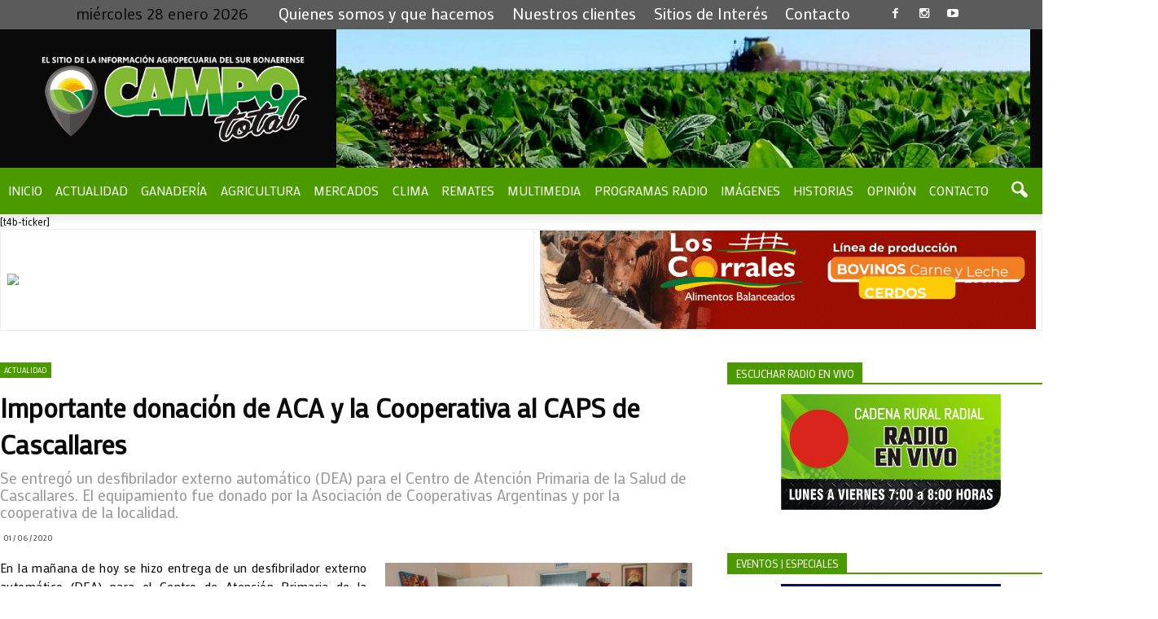

--- FILE ---
content_type: text/html; charset=UTF-8
request_url: https://campototalweb.com.ar/13441/
body_size: 25981
content:
<!doctype html >
<!--[if IE 8]>    <html class="ie8" lang="en"> <![endif]-->
<!--[if IE 9]>    <html class="ie9" lang="en"> <![endif]-->
<!--[if gt IE 8]><!--> <html lang="es"> <!--<![endif]-->
<head>
    <title>Importante donación de ACA y la Cooperativa al CAPS de Cascallares | CAMPO total web</title>
    <meta charset="UTF-8" />
    <meta http-equiv="Content-Type" content="text/html; charset=UTF-8">
    <meta name="viewport" content="width=device-width, initial-scale=1.0">
    <link rel="pingback" href="https://campototalweb.com.ar/xmlrpc.php" />
    <meta name='robots' content='max-image-preview:large' />
<meta property="og:image" content="https://campototalweb.com.ar/wp-content/uploads/2020/06/WhatsApp-Image-2020-06-01-at-19.27.22.jpeg" /><meta name="author" content="CAMPOTOTAL">
<link rel="icon" type="image/png" href="https://campototalweb.com.ar/wp-content/uploads/2019/08/watermarked-111.png"><link rel='dns-prefetch' href='//static.addtoany.com' />
<link rel='dns-prefetch' href='//fonts.googleapis.com' />
<link rel="alternate" title="oEmbed (JSON)" type="application/json+oembed" href="https://campototalweb.com.ar/wp-json/oembed/1.0/embed?url=https%3A%2F%2Fcampototalweb.com.ar%2F13441%2F" />
<link rel="alternate" title="oEmbed (XML)" type="text/xml+oembed" href="https://campototalweb.com.ar/wp-json/oembed/1.0/embed?url=https%3A%2F%2Fcampototalweb.com.ar%2F13441%2F&#038;format=xml" />
<style id='wp-img-auto-sizes-contain-inline-css' type='text/css'>
img:is([sizes=auto i],[sizes^="auto," i]){contain-intrinsic-size:3000px 1500px}
/*# sourceURL=wp-img-auto-sizes-contain-inline-css */
</style>
<style id='wp-emoji-styles-inline-css' type='text/css'>

	img.wp-smiley, img.emoji {
		display: inline !important;
		border: none !important;
		box-shadow: none !important;
		height: 1em !important;
		width: 1em !important;
		margin: 0 0.07em !important;
		vertical-align: -0.1em !important;
		background: none !important;
		padding: 0 !important;
	}
/*# sourceURL=wp-emoji-styles-inline-css */
</style>
<link rel='stylesheet' id='wp-block-library-css' href='https://campototalweb.com.ar/wp-includes/css/dist/block-library/style.min.css?ver=6.9' type='text/css' media='all' />
<style id='classic-theme-styles-inline-css' type='text/css'>
/*! This file is auto-generated */
.wp-block-button__link{color:#fff;background-color:#32373c;border-radius:9999px;box-shadow:none;text-decoration:none;padding:calc(.667em + 2px) calc(1.333em + 2px);font-size:1.125em}.wp-block-file__button{background:#32373c;color:#fff;text-decoration:none}
/*# sourceURL=/wp-includes/css/classic-themes.min.css */
</style>
<style id='global-styles-inline-css' type='text/css'>
:root{--wp--preset--aspect-ratio--square: 1;--wp--preset--aspect-ratio--4-3: 4/3;--wp--preset--aspect-ratio--3-4: 3/4;--wp--preset--aspect-ratio--3-2: 3/2;--wp--preset--aspect-ratio--2-3: 2/3;--wp--preset--aspect-ratio--16-9: 16/9;--wp--preset--aspect-ratio--9-16: 9/16;--wp--preset--color--black: #000000;--wp--preset--color--cyan-bluish-gray: #abb8c3;--wp--preset--color--white: #ffffff;--wp--preset--color--pale-pink: #f78da7;--wp--preset--color--vivid-red: #cf2e2e;--wp--preset--color--luminous-vivid-orange: #ff6900;--wp--preset--color--luminous-vivid-amber: #fcb900;--wp--preset--color--light-green-cyan: #7bdcb5;--wp--preset--color--vivid-green-cyan: #00d084;--wp--preset--color--pale-cyan-blue: #8ed1fc;--wp--preset--color--vivid-cyan-blue: #0693e3;--wp--preset--color--vivid-purple: #9b51e0;--wp--preset--gradient--vivid-cyan-blue-to-vivid-purple: linear-gradient(135deg,rgb(6,147,227) 0%,rgb(155,81,224) 100%);--wp--preset--gradient--light-green-cyan-to-vivid-green-cyan: linear-gradient(135deg,rgb(122,220,180) 0%,rgb(0,208,130) 100%);--wp--preset--gradient--luminous-vivid-amber-to-luminous-vivid-orange: linear-gradient(135deg,rgb(252,185,0) 0%,rgb(255,105,0) 100%);--wp--preset--gradient--luminous-vivid-orange-to-vivid-red: linear-gradient(135deg,rgb(255,105,0) 0%,rgb(207,46,46) 100%);--wp--preset--gradient--very-light-gray-to-cyan-bluish-gray: linear-gradient(135deg,rgb(238,238,238) 0%,rgb(169,184,195) 100%);--wp--preset--gradient--cool-to-warm-spectrum: linear-gradient(135deg,rgb(74,234,220) 0%,rgb(151,120,209) 20%,rgb(207,42,186) 40%,rgb(238,44,130) 60%,rgb(251,105,98) 80%,rgb(254,248,76) 100%);--wp--preset--gradient--blush-light-purple: linear-gradient(135deg,rgb(255,206,236) 0%,rgb(152,150,240) 100%);--wp--preset--gradient--blush-bordeaux: linear-gradient(135deg,rgb(254,205,165) 0%,rgb(254,45,45) 50%,rgb(107,0,62) 100%);--wp--preset--gradient--luminous-dusk: linear-gradient(135deg,rgb(255,203,112) 0%,rgb(199,81,192) 50%,rgb(65,88,208) 100%);--wp--preset--gradient--pale-ocean: linear-gradient(135deg,rgb(255,245,203) 0%,rgb(182,227,212) 50%,rgb(51,167,181) 100%);--wp--preset--gradient--electric-grass: linear-gradient(135deg,rgb(202,248,128) 0%,rgb(113,206,126) 100%);--wp--preset--gradient--midnight: linear-gradient(135deg,rgb(2,3,129) 0%,rgb(40,116,252) 100%);--wp--preset--font-size--small: 13px;--wp--preset--font-size--medium: 20px;--wp--preset--font-size--large: 36px;--wp--preset--font-size--x-large: 42px;--wp--preset--spacing--20: 0.44rem;--wp--preset--spacing--30: 0.67rem;--wp--preset--spacing--40: 1rem;--wp--preset--spacing--50: 1.5rem;--wp--preset--spacing--60: 2.25rem;--wp--preset--spacing--70: 3.38rem;--wp--preset--spacing--80: 5.06rem;--wp--preset--shadow--natural: 6px 6px 9px rgba(0, 0, 0, 0.2);--wp--preset--shadow--deep: 12px 12px 50px rgba(0, 0, 0, 0.4);--wp--preset--shadow--sharp: 6px 6px 0px rgba(0, 0, 0, 0.2);--wp--preset--shadow--outlined: 6px 6px 0px -3px rgb(255, 255, 255), 6px 6px rgb(0, 0, 0);--wp--preset--shadow--crisp: 6px 6px 0px rgb(0, 0, 0);}:where(.is-layout-flex){gap: 0.5em;}:where(.is-layout-grid){gap: 0.5em;}body .is-layout-flex{display: flex;}.is-layout-flex{flex-wrap: wrap;align-items: center;}.is-layout-flex > :is(*, div){margin: 0;}body .is-layout-grid{display: grid;}.is-layout-grid > :is(*, div){margin: 0;}:where(.wp-block-columns.is-layout-flex){gap: 2em;}:where(.wp-block-columns.is-layout-grid){gap: 2em;}:where(.wp-block-post-template.is-layout-flex){gap: 1.25em;}:where(.wp-block-post-template.is-layout-grid){gap: 1.25em;}.has-black-color{color: var(--wp--preset--color--black) !important;}.has-cyan-bluish-gray-color{color: var(--wp--preset--color--cyan-bluish-gray) !important;}.has-white-color{color: var(--wp--preset--color--white) !important;}.has-pale-pink-color{color: var(--wp--preset--color--pale-pink) !important;}.has-vivid-red-color{color: var(--wp--preset--color--vivid-red) !important;}.has-luminous-vivid-orange-color{color: var(--wp--preset--color--luminous-vivid-orange) !important;}.has-luminous-vivid-amber-color{color: var(--wp--preset--color--luminous-vivid-amber) !important;}.has-light-green-cyan-color{color: var(--wp--preset--color--light-green-cyan) !important;}.has-vivid-green-cyan-color{color: var(--wp--preset--color--vivid-green-cyan) !important;}.has-pale-cyan-blue-color{color: var(--wp--preset--color--pale-cyan-blue) !important;}.has-vivid-cyan-blue-color{color: var(--wp--preset--color--vivid-cyan-blue) !important;}.has-vivid-purple-color{color: var(--wp--preset--color--vivid-purple) !important;}.has-black-background-color{background-color: var(--wp--preset--color--black) !important;}.has-cyan-bluish-gray-background-color{background-color: var(--wp--preset--color--cyan-bluish-gray) !important;}.has-white-background-color{background-color: var(--wp--preset--color--white) !important;}.has-pale-pink-background-color{background-color: var(--wp--preset--color--pale-pink) !important;}.has-vivid-red-background-color{background-color: var(--wp--preset--color--vivid-red) !important;}.has-luminous-vivid-orange-background-color{background-color: var(--wp--preset--color--luminous-vivid-orange) !important;}.has-luminous-vivid-amber-background-color{background-color: var(--wp--preset--color--luminous-vivid-amber) !important;}.has-light-green-cyan-background-color{background-color: var(--wp--preset--color--light-green-cyan) !important;}.has-vivid-green-cyan-background-color{background-color: var(--wp--preset--color--vivid-green-cyan) !important;}.has-pale-cyan-blue-background-color{background-color: var(--wp--preset--color--pale-cyan-blue) !important;}.has-vivid-cyan-blue-background-color{background-color: var(--wp--preset--color--vivid-cyan-blue) !important;}.has-vivid-purple-background-color{background-color: var(--wp--preset--color--vivid-purple) !important;}.has-black-border-color{border-color: var(--wp--preset--color--black) !important;}.has-cyan-bluish-gray-border-color{border-color: var(--wp--preset--color--cyan-bluish-gray) !important;}.has-white-border-color{border-color: var(--wp--preset--color--white) !important;}.has-pale-pink-border-color{border-color: var(--wp--preset--color--pale-pink) !important;}.has-vivid-red-border-color{border-color: var(--wp--preset--color--vivid-red) !important;}.has-luminous-vivid-orange-border-color{border-color: var(--wp--preset--color--luminous-vivid-orange) !important;}.has-luminous-vivid-amber-border-color{border-color: var(--wp--preset--color--luminous-vivid-amber) !important;}.has-light-green-cyan-border-color{border-color: var(--wp--preset--color--light-green-cyan) !important;}.has-vivid-green-cyan-border-color{border-color: var(--wp--preset--color--vivid-green-cyan) !important;}.has-pale-cyan-blue-border-color{border-color: var(--wp--preset--color--pale-cyan-blue) !important;}.has-vivid-cyan-blue-border-color{border-color: var(--wp--preset--color--vivid-cyan-blue) !important;}.has-vivid-purple-border-color{border-color: var(--wp--preset--color--vivid-purple) !important;}.has-vivid-cyan-blue-to-vivid-purple-gradient-background{background: var(--wp--preset--gradient--vivid-cyan-blue-to-vivid-purple) !important;}.has-light-green-cyan-to-vivid-green-cyan-gradient-background{background: var(--wp--preset--gradient--light-green-cyan-to-vivid-green-cyan) !important;}.has-luminous-vivid-amber-to-luminous-vivid-orange-gradient-background{background: var(--wp--preset--gradient--luminous-vivid-amber-to-luminous-vivid-orange) !important;}.has-luminous-vivid-orange-to-vivid-red-gradient-background{background: var(--wp--preset--gradient--luminous-vivid-orange-to-vivid-red) !important;}.has-very-light-gray-to-cyan-bluish-gray-gradient-background{background: var(--wp--preset--gradient--very-light-gray-to-cyan-bluish-gray) !important;}.has-cool-to-warm-spectrum-gradient-background{background: var(--wp--preset--gradient--cool-to-warm-spectrum) !important;}.has-blush-light-purple-gradient-background{background: var(--wp--preset--gradient--blush-light-purple) !important;}.has-blush-bordeaux-gradient-background{background: var(--wp--preset--gradient--blush-bordeaux) !important;}.has-luminous-dusk-gradient-background{background: var(--wp--preset--gradient--luminous-dusk) !important;}.has-pale-ocean-gradient-background{background: var(--wp--preset--gradient--pale-ocean) !important;}.has-electric-grass-gradient-background{background: var(--wp--preset--gradient--electric-grass) !important;}.has-midnight-gradient-background{background: var(--wp--preset--gradient--midnight) !important;}.has-small-font-size{font-size: var(--wp--preset--font-size--small) !important;}.has-medium-font-size{font-size: var(--wp--preset--font-size--medium) !important;}.has-large-font-size{font-size: var(--wp--preset--font-size--large) !important;}.has-x-large-font-size{font-size: var(--wp--preset--font-size--x-large) !important;}
:where(.wp-block-post-template.is-layout-flex){gap: 1.25em;}:where(.wp-block-post-template.is-layout-grid){gap: 1.25em;}
:where(.wp-block-term-template.is-layout-flex){gap: 1.25em;}:where(.wp-block-term-template.is-layout-grid){gap: 1.25em;}
:where(.wp-block-columns.is-layout-flex){gap: 2em;}:where(.wp-block-columns.is-layout-grid){gap: 2em;}
:root :where(.wp-block-pullquote){font-size: 1.5em;line-height: 1.6;}
/*# sourceURL=global-styles-inline-css */
</style>
<link rel='stylesheet' id='contact-form-7-css' href='https://campototalweb.com.ar/wp-content/plugins/contact-form-7/includes/css/styles.css?ver=6.1.4' type='text/css' media='all' />
<link rel='stylesheet' id='image-hover-font-css-css' href='https://campototalweb.com.ar/wp-content/plugins/jellywp-post-carousel-slider/assets/css/font-awesome.min.css?ver=6.9' type='text/css' media='all' />
<link rel='stylesheet' id='image-hover-owl-car-css-css' href='https://campototalweb.com.ar/wp-content/plugins/jellywp-post-carousel-slider/assets/css/owl.carousel.css?ver=6.9' type='text/css' media='all' />
<link rel='stylesheet' id='image-hover-front-css-css' href='https://campototalweb.com.ar/wp-content/plugins/jellywp-post-carousel-slider/assets/css/front.css?ver=6.9' type='text/css' media='all' />
<link rel='stylesheet' id='google_font_open_sans-css' href='https://fonts.googleapis.com/css?family=Open+Sans%3A300italic%2C400italic%2C600italic%2C400%2C600%2C700&#038;ver=6.9' type='text/css' media='all' />
<link rel='stylesheet' id='google_font_roboto-css' href='https://fonts.googleapis.com/css?family=Roboto%3A500%2C400italic%2C700%2C500italic%2C400%2C300&#038;ver=6.9' type='text/css' media='all' />
<link rel='stylesheet' id='google-fonts-style-css' href='https://fonts.googleapis.com/css?family=Mako%3A400%2C700&#038;ver=6.9' type='text/css' media='all' />
<link rel='stylesheet' id='tablepress-default-css' href='https://campototalweb.com.ar/wp-content/tablepress-combined.min.css?ver=58' type='text/css' media='all' />
<link rel='stylesheet' id='addtoany-css' href='https://campototalweb.com.ar/wp-content/plugins/add-to-any/addtoany.min.css?ver=1.16' type='text/css' media='all' />
<link rel='stylesheet' id='js_composer_front-css' href='https://campototalweb.com.ar/wp-content/plugins/js_composer/assets/css/js_composer.min.css?ver=8.4.1' type='text/css' media='all' />
<link rel='stylesheet' id='td-theme-css' href='https://campototalweb.com.ar/wp-content/themes/Newspaper/style.css?ver=6.7.1' type='text/css' media='all' />
<script type="text/javascript" async src="https://campototalweb.com.ar/wp-content/plugins/burst-statistics/helpers/timeme/timeme.min.js?ver=1761158958" id="burst-timeme-js"></script>
<script type="text/javascript" id="addtoany-core-js-before">
/* <![CDATA[ */
window.a2a_config=window.a2a_config||{};a2a_config.callbacks=[];a2a_config.overlays=[];a2a_config.templates={};a2a_localize = {
	Share: "Compartir",
	Save: "Guardar",
	Subscribe: "Suscribir",
	Email: "Correo electrónico",
	Bookmark: "Marcador",
	ShowAll: "Mostrar todo",
	ShowLess: "Mostrar menos",
	FindServices: "Encontrar servicio(s)",
	FindAnyServiceToAddTo: "Encuentra al instante cualquier servicio para añadir a",
	PoweredBy: "Funciona con",
	ShareViaEmail: "Compartir por correo electrónico",
	SubscribeViaEmail: "Suscribirse a través de correo electrónico",
	BookmarkInYourBrowser: "Añadir a marcadores de tu navegador",
	BookmarkInstructions: "Presiona «Ctrl+D» o «\u2318+D» para añadir esta página a marcadores",
	AddToYourFavorites: "Añadir a tus favoritos",
	SendFromWebOrProgram: "Enviar desde cualquier dirección o programa de correo electrónico ",
	EmailProgram: "Programa de correo electrónico",
	More: "Más&#8230;",
	ThanksForSharing: "¡Gracias por compartir!",
	ThanksForFollowing: "¡Gracias por seguirnos!"
};


//# sourceURL=addtoany-core-js-before
/* ]]> */
</script>
<script type="text/javascript" defer src="https://static.addtoany.com/menu/page.js" id="addtoany-core-js"></script>
<script type="text/javascript" src="https://campototalweb.com.ar/wp-includes/js/jquery/jquery.min.js?ver=3.7.1" id="jquery-core-js"></script>
<script type="text/javascript" src="https://campototalweb.com.ar/wp-includes/js/jquery/jquery-migrate.min.js?ver=3.4.1" id="jquery-migrate-js"></script>
<script type="text/javascript" defer src="https://campototalweb.com.ar/wp-content/plugins/add-to-any/addtoany.min.js?ver=1.1" id="addtoany-jquery-js"></script>
<script type="text/javascript" src="https://campototalweb.com.ar/wp-content/plugins/itro-popup/scripts/itro-scripts.js?ver=6.9" id="itro-scripts-js"></script>
<script></script><link rel="https://api.w.org/" href="https://campototalweb.com.ar/wp-json/" /><link rel="alternate" title="JSON" type="application/json" href="https://campototalweb.com.ar/wp-json/wp/v2/posts/13441" /><link rel="EditURI" type="application/rsd+xml" title="RSD" href="https://campototalweb.com.ar/xmlrpc.php?rsd" />

<link rel="canonical" href="https://campototalweb.com.ar/13441/" />
<link rel='shortlink' href='https://campototalweb.com.ar/?p=13441' />

<!-- This site is using AdRotate v5.17.1 to display their advertisements - https://ajdg.solutions/ -->
<!-- AdRotate CSS -->
<style type="text/css" media="screen">
	.g { margin:0px; padding:0px; overflow:hidden; line-height:1; zoom:1; }
	.g img { height:auto; }
	.g-col { position:relative; float:left; }
	.g-col:first-child { margin-left: 0; }
	.g-col:last-child { margin-right: 0; }
	.g-1 { margin:0px;  width:100%; max-width:760px; height:100%; max-height:146px; }
	.g-3 { min-width:0px; max-width:300px; margin: 0 auto; }
	.b-3 { margin:10px 0px 0px 0px; }
	.g-4 { min-width:0px; max-width:680px; margin: 0 auto; }
	.b-4 { margin:0px; }
	.g-8 { min-width:7px; max-width:708px; }
	.b-8 { margin:7px; }
	.g-10 { min-width:5px; max-width:700px; margin: 0 auto; }
	.b-10 { margin:5px; }
	.g-11 { min-width:2px; max-width:1004px; margin: 0 auto; }
	.b-11 { margin:2px; }
	.g-14 { min-width:5px; max-width:710px; margin: 0 auto; }
	.b-14 { margin:5px; }
	.g-15 { min-width:5px; max-width:700px; margin: 0 auto; }
	.b-15 { margin:5px; }
	.g-17 { min-width:5px; max-width:1450px; margin: 0 auto; }
	.b-17 { margin:5px; }
	.g-19 { min-width:3px; max-width:706px; margin: 0 auto; }
	.b-19 { margin:3px; }
	.g-20 { min-width:3px; max-width:1006px; margin: 0 auto; }
	.b-20 { margin:3px; }
	.g-21 { min-width:3px; max-width:1006px; }
	.b-21 { margin:3px; }
	.g-22 { min-width:5px; max-width:4020px; margin: 0 auto; }
	.b-22 { margin:5px; }
	.g-23 { min-width:0px; max-width:720px; float:right; clear:right; }
	.b-23 { margin:0px; }
	.g-24 { min-width:0px; max-width:720px; float:left; clear:left; }
	.b-24 { margin:0px; }
	.g-25 { min-width:1px; max-width:696px; margin: 0 auto; }
	.b-25 { margin:1px; }
	.g-26 { min-width:1px; max-width:1206px; margin: 0 auto; }
	.b-26 { margin:1px; }
	.g-27 { min-width:3px; max-width:1006px; margin: 0 auto; }
	.b-27 { margin:3px; }
	.g-28 { min-width:0px; max-width:900px; margin: 0 auto; }
	.b-28 { margin:0px; }
	.g-29 { min-width:0px; max-width:3600px; }
	.b-29 { margin:0px; }
	.g-30 { min-width:0px; max-width:728px; }
	.b-30 { margin:0px; }
	@media only screen and (max-width: 480px) {
		.g-col, .g-dyn, .g-single { width:100%; margin-left:0; margin-right:0; }
	}
</style>
<!-- /AdRotate CSS -->

<!-- start Simple Custom CSS and JS -->
<style type="text/css">
/* NITIDEZ GENERAL EN TEXTOS Y ELEMENTOS */
body, html {
  -webkit-font-smoothing: antialiased;
  -moz-osx-font-smoothing: grayscale;
  text-rendering: optimizeLegibility;
  font-smooth: always;
  font-display: swap;
  background-color: #ffffff;
}

/* TEXTO MÁS CLARO EN TODAS LAS ETIQUETAS */
h1, h2, h3, h4, h5, h6, p, a, li, span, div {
  font-weight: 400;
  color: #111;
  line-height: 1.5;
}

/* EVITAR BORROSIDAD EN IMÁGENES ESCALADAS */
img {
  image-rendering: auto;
  max-width: 100%;
  height: auto;
  display: block;
}

/* CONTAINER PRINCIPAL CENTRADO Y LIMPIO */
.container, .td-main-content {
  margin-left: auto;
  margin-right: auto;
  padding: 0 15px;
  max-width: 1280px;
}

/* MEJOR VISUAL EN PANTALLAS 4K O GRANDES */
@media (min-width: 1920px) {
  body {
    font-size: 18px;
  }
}
</style>
<!-- end Simple Custom CSS and JS -->
<!--[if lt IE 9]><script src="https://html5shim.googlecode.com/svn/trunk/html5.js"></script><![endif]-->
    <meta name="generator" content="Elementor 3.34.0; features: additional_custom_breakpoints; settings: css_print_method-external, google_font-enabled, font_display-swap">
			<style>
				.e-con.e-parent:nth-of-type(n+4):not(.e-lazyloaded):not(.e-no-lazyload),
				.e-con.e-parent:nth-of-type(n+4):not(.e-lazyloaded):not(.e-no-lazyload) * {
					background-image: none !important;
				}
				@media screen and (max-height: 1024px) {
					.e-con.e-parent:nth-of-type(n+3):not(.e-lazyloaded):not(.e-no-lazyload),
					.e-con.e-parent:nth-of-type(n+3):not(.e-lazyloaded):not(.e-no-lazyload) * {
						background-image: none !important;
					}
				}
				@media screen and (max-height: 640px) {
					.e-con.e-parent:nth-of-type(n+2):not(.e-lazyloaded):not(.e-no-lazyload),
					.e-con.e-parent:nth-of-type(n+2):not(.e-lazyloaded):not(.e-no-lazyload) * {
						background-image: none !important;
					}
				}
			</style>
			<meta name="generator" content="Powered by WPBakery Page Builder - drag and drop page builder for WordPress."/>

<!-- JS generated by theme -->

<script>
    

var tdBlocksArray = []; //here we store all the items for the current page

//td_block class - each ajax block uses a object of this class for requests
function tdBlock() {
    this.id = '';
    this.block_type = 1; //block type id (1-234 etc)
    this.atts = '';
    this.td_column_number = '';
    this.td_current_page = 1; //
    this.post_count = 0; //from wp
    this.found_posts = 0; //from wp
    this.max_num_pages = 0; //from wp
    this.td_filter_value = ''; //current live filter value
    this.is_ajax_running = false;
    this.td_user_action = ''; // load more or infinite loader (used by the animation)
    this.header_color = '';
    this.ajax_pagination_infinite_stop = ''; //show load more at page x
}

    
    
        // td_js_generator - mini detector
        (function(){
            var htmlTag = document.getElementsByTagName("html")[0];

            if ( navigator.userAgent.indexOf("MSIE 10.0") > -1 ) {
                htmlTag.className += ' ie10';
            }

            if ( !!navigator.userAgent.match(/Trident.*rv\:11\./) ) {
                htmlTag.className += ' ie11';
            }

            if ( /(iPad|iPhone|iPod)/g.test(navigator.userAgent) ) {
                htmlTag.className += ' td-md-is-ios';
            }

            var user_agent = navigator.userAgent.toLowerCase();
            if ( user_agent.indexOf("android") > -1 ) {
                htmlTag.className += ' td-md-is-android';
            }

            if ( -1 !== navigator.userAgent.indexOf('Mac OS X')  ) {
                htmlTag.className += ' td-md-is-os-x';
            }

            if ( /chrom(e|ium)/.test(navigator.userAgent.toLowerCase()) ) {
               htmlTag.className += ' td-md-is-chrome';
            }

            if ( -1 !== navigator.userAgent.indexOf('Firefox') ) {
                htmlTag.className += ' td-md-is-firefox';
            }

            if ( -1 !== navigator.userAgent.indexOf('Safari') && -1 === navigator.userAgent.indexOf('Chrome') ) {
                htmlTag.className += ' td-md-is-safari';
            }

        })();




        var tdLocalCache = {};

        ( function () {
            "use strict";

            tdLocalCache = {
                data: {},
                remove: function (resource_id) {
                    delete tdLocalCache.data[resource_id];
                },
                exist: function (resource_id) {
                    return tdLocalCache.data.hasOwnProperty(resource_id) && tdLocalCache.data[resource_id] !== null;
                },
                get: function (resource_id) {
                    return tdLocalCache.data[resource_id];
                },
                set: function (resource_id, cachedData) {
                    tdLocalCache.remove(resource_id);
                    tdLocalCache.data[resource_id] = cachedData;
                }
            };
        })();

    
    
var tds_smooth_scroll=true;
var td_viewport_interval_list=[{"limitBottom":767,"sidebarWidth":228},{"limitBottom":1018,"sidebarWidth":300},{"limitBottom":1140,"sidebarWidth":324}];
var td_ajax_url="https:\/\/campototalweb.com.ar\/wp-admin\/admin-ajax.php?td_theme_name=Newspaper&v=6.7.1";
var td_get_template_directory_uri="https:\/\/campototalweb.com.ar\/wp-content\/themes\/Newspaper";
var tds_snap_menu="";
var tds_logo_on_sticky="show_header_logo";
var tds_header_style="";
var td_please_wait="Por favor espera...";
var td_email_user_pass_incorrect="Usuario o contrase\u00f1a incorrecta!";
var td_email_user_incorrect="Correo electr\u00f3nico o nombre de usuario incorrecto!";
var td_email_incorrect="Correo electr\u00f3nico incorrecto!";
var tds_more_articles_on_post_enable="";
var tds_more_articles_on_post_time_to_wait="3";
var tds_more_articles_on_post_pages_distance_from_top=0;
var tds_theme_color_site_wide="#0a0000";
var tds_smart_sidebar="";
var tdThemeName="Newspaper";
var td_magnific_popup_translation_tPrev="Anterior (tecla de flecha izquierda)";
var td_magnific_popup_translation_tNext="Siguiente (tecla de flecha derecha)";
var td_magnific_popup_translation_tCounter="%curr% de %total%";
var td_magnific_popup_translation_ajax_tError="El contenido de %url% no pudo cargarse.";
var td_magnific_popup_translation_image_tError="La imagen #%curr% no pudo cargarse.";
var td_ad_background_click_link="";
var td_ad_background_click_target="";
</script>


<!-- Header style compiled by theme -->

<style>
    
.td-header-wrap .black-menu .sf-menu > .current-menu-item > a,
    .td-header-wrap .black-menu .sf-menu > .current-menu-ancestor > a,
    .td-header-wrap .black-menu .sf-menu > .current-category-ancestor > a,
    .td-header-wrap .black-menu .sf-menu > li > a:hover,
    .td-header-wrap .black-menu .sf-menu > .sfHover > a,
    .td-header-style-12 .td-header-menu-wrap-full,
    .sf-menu > .current-menu-item > a:after,
    .sf-menu > .current-menu-ancestor > a:after,
    .sf-menu > .current-category-ancestor > a:after,
    .sf-menu > li:hover > a:after,
    .sf-menu > .sfHover > a:after,
    .sf-menu ul .td-menu-item > a:hover,
    .sf-menu ul .sfHover > a,
    .sf-menu ul .current-menu-ancestor > a,
    .sf-menu ul .current-category-ancestor > a,
    .sf-menu ul .current-menu-item > a,
    .td-header-style-12 .td-affix,
    .header-search-wrap .td-drop-down-search:after,
    .header-search-wrap .td-drop-down-search .btn:hover,
    input[type=submit]:hover,
    .td-read-more a,
    .td-post-category:hover,
    .td-grid-style-1.td-hover-1 .td-big-grid-post:hover .td-post-category,
    .td-grid-style-5.td-hover-1 .td-big-grid-post:hover .td-post-category,
    .td_top_authors .td-active .td-author-post-count,
    .td_top_authors .td-active .td-author-comments-count,
    .td_top_authors .td_mod_wrap:hover .td-author-post-count,
    .td_top_authors .td_mod_wrap:hover .td-author-comments-count,
    .td-404-sub-sub-title a:hover,
    .td-search-form-widget .wpb_button:hover,
    .td-rating-bar-wrap div,
    .td_category_template_3 .td-current-sub-category,
    .td-login-wrap .btn,
    .td_display_err,
    .td_display_msg_ok,
    .dropcap,
    .td_wrapper_video_playlist .td_video_controls_playlist_wrapper,
    .wpb_default,
    .wpb_default:hover,
    .td-left-smart-list:hover,
    .td-right-smart-list:hover,
    .woocommerce-checkout .woocommerce input.button:hover,
    .woocommerce-page .woocommerce a.button:hover,
    .woocommerce-account div.woocommerce .button:hover,
    #bbpress-forums button:hover,
    .bbp_widget_login .button:hover,
    .td-footer-wrapper .td-post-category,
    .td-footer-wrapper .widget_product_search input[type="submit"]:hover,
    .woocommerce .product a.button:hover,
    .woocommerce .product #respond input#submit:hover,
    .woocommerce .checkout input#place_order:hover,
    .woocommerce .woocommerce.widget .button:hover,
    .single-product .product .summary .cart .button:hover,
    .woocommerce-cart .woocommerce table.cart .button:hover,
    .woocommerce-cart .woocommerce .shipping-calculator-form .button:hover,
    .td-next-prev-wrap a:hover,
    .td-load-more-wrap a:hover,
    .td-post-small-box a:hover,
    .page-nav .current,
    .page-nav:first-child > div,
    .td_category_template_8 .td-category-header .td-category a.td-current-sub-category,
    .td_category_template_4 .td-category-siblings .td-category a:hover,
    #bbpress-forums .bbp-pagination .current,
    #bbpress-forums #bbp-single-user-details #bbp-user-navigation li.current a,
    .td-theme-slider:hover .slide-meta-cat a,
    a.vc_btn-black:hover,
    .td-trending-now-wrapper:hover .td-trending-now-title,
    .td-scroll-up-visible,
    .td-mobile-close a,
    .td-smart-list-button:hover,
    .td-weather-information:before,
    .td-weather-week:before {
        background-color: #0a0000;
    }

    .woocommerce .woocommerce-message .button:hover,
    .woocommerce .woocommerce-error .button:hover,
    .woocommerce .woocommerce-info .button:hover {
        background-color: #0a0000 !important;
    }

    .woocommerce .product .onsale,
    .woocommerce.widget .ui-slider .ui-slider-handle {
        background: none #0a0000;
    }

    .woocommerce.widget.widget_layered_nav_filters ul li a {
        background: none repeat scroll 0 0 #0a0000 !important;
    }

    a,
    cite a:hover,
    .td_mega_menu_sub_cats .cur-sub-cat,
    .td-mega-span h3 a:hover,
    .td_mod_mega_menu:hover .entry-title a,
    .header-search-wrap .result-msg a:hover,
    .top-header-menu li a:hover,
    .top-header-menu .current-menu-item > a,
    .top-header-menu .current-menu-ancestor > a,
    .top-header-menu .current-category-ancestor > a,
    .td-social-icon-wrap > a:hover,
    .td-header-sp-top-widget .td-social-icon-wrap a:hover,
    .td-page-content blockquote p,
    .td-post-content blockquote p,
    .mce-content-body blockquote p,
    .comment-content blockquote p,
    .wpb_text_column blockquote p,
    .td_block_text_with_title blockquote p,
    .td_module_wrap:hover .entry-title a,
    .td-subcat-filter .td-subcat-list a:hover,
    .td-subcat-filter .td-subcat-dropdown a:hover,
    .td_quote_on_blocks,
    .dropcap2,
    .dropcap3,
    .td_top_authors .td-active .td-authors-name a,
    .td_top_authors .td_mod_wrap:hover .td-authors-name a,
    .td-post-next-prev-content a:hover,
    .author-box-wrap .td-author-social a:hover,
    .td-author-name a:hover,
    .td-author-url a:hover,
    .td_mod_related_posts:hover h3 > a,
    .td-post-template-11 .td-related-title .td-related-left:hover,
    .td-post-template-11 .td-related-title .td-related-right:hover,
    .td-post-template-11 .td-related-title .td-cur-simple-item,
    .td-post-template-11 .td_block_related_posts .td-next-prev-wrap a:hover,
    .comment-reply-link:hover,
    .logged-in-as a:hover,
    #cancel-comment-reply-link:hover,
    .td-search-query,
    .td-category-header .td-pulldown-category-filter-link:hover,
    .td-category-siblings .td-subcat-dropdown a:hover,
    .td-category-siblings .td-subcat-dropdown a.td-current-sub-category,
    .td-login-wrap .td-login-info-text a:hover,
    .widget a:hover,
    .widget_calendar tfoot a:hover,
    .woocommerce a.added_to_cart:hover,
    #bbpress-forums li.bbp-header .bbp-reply-content span a:hover,
    #bbpress-forums .bbp-forum-freshness a:hover,
    #bbpress-forums .bbp-topic-freshness a:hover,
    #bbpress-forums .bbp-forums-list li a:hover,
    #bbpress-forums .bbp-forum-title:hover,
    #bbpress-forums .bbp-topic-permalink:hover,
    #bbpress-forums .bbp-topic-started-by a:hover,
    #bbpress-forums .bbp-topic-started-in a:hover,
    #bbpress-forums .bbp-body .super-sticky li.bbp-topic-title .bbp-topic-permalink,
    #bbpress-forums .bbp-body .sticky li.bbp-topic-title .bbp-topic-permalink,
    .widget_display_replies .bbp-author-name,
    .widget_display_topics .bbp-author-name,
    .footer-email-wrap a,
    .td-subfooter-menu li a:hover,
    .footer-social-wrap a:hover,
    a.vc_btn-black:hover,
    .td-mobile-content li a:hover,
    .td-mobile-content .sfHover > a,
    .td-mobile-content .current-menu-item > a,
    .td-mobile-content .current-menu-ancestor > a,
    .td-mobile-content .current-category-ancestor > a,
    .td-smart-list-dropdown-wrap .td-smart-list-button:hover {
        color: #0a0000;
    }

    .td_login_tab_focus,
    a.vc_btn-black.vc_btn_square_outlined:hover,
    a.vc_btn-black.vc_btn_outlined:hover,
    .td-mega-menu-page .wpb_content_element ul li a:hover {
        color: #0a0000 !important;
    }

    .td-next-prev-wrap a:hover,
    .td-load-more-wrap a:hover,
    .td-post-small-box a:hover,
    .page-nav .current,
    .page-nav:first-child > div,
    .td_category_template_8 .td-category-header .td-category a.td-current-sub-category,
    .td_category_template_4 .td-category-siblings .td-category a:hover,
    #bbpress-forums .bbp-pagination .current,
    .td-login-panel-title,
    .post .td_quote_box,
    .page .td_quote_box,
    a.vc_btn-black:hover {
        border-color: #0a0000;
    }

    .td_wrapper_video_playlist .td_video_currently_playing:after {
        border-color: #0a0000 !important;
    }

    .header-search-wrap .td-drop-down-search:before {
        border-color: transparent transparent #0a0000 transparent;
    }

    .block-title > span,
    .block-title > a,
    .block-title > label,
    .widgettitle,
    .widgettitle:after,
    .td-trending-now-title,
    .td-trending-now-wrapper:hover .td-trending-now-title,
    .wpb_tabs li.ui-tabs-active a,
    .wpb_tabs li:hover a,
    .vc_tta-container .vc_tta-color-grey.vc_tta-tabs-position-top.vc_tta-style-classic .vc_tta-tabs-container .vc_tta-tab.vc_active > a,
    .vc_tta-container .vc_tta-color-grey.vc_tta-tabs-position-top.vc_tta-style-classic .vc_tta-tabs-container .vc_tta-tab:hover > a,
    .td-related-title .td-cur-simple-item,
    .woocommerce .product .products h2,
    .td-subcat-filter .td-subcat-dropdown:hover .td-subcat-more {
    	background-color: #0a0000;
    }

    .woocommerce div.product .woocommerce-tabs ul.tabs li.active {
    	background-color: #0a0000 !important;
    }

    .block-title,
    .td-related-title,
    .wpb_tabs .wpb_tabs_nav,
    .vc_tta-container .vc_tta-color-grey.vc_tta-tabs-position-top.vc_tta-style-classic .vc_tta-tabs-container,
    .woocommerce div.product .woocommerce-tabs ul.tabs:before {
        border-color: #0a0000;
    }
    .td_block_wrap .td-subcat-item .td-cur-simple-item {
	    color: #0a0000;
	}


    
    .td-grid-style-4 .entry-title
    {
        background-color: rgba(10, 0, 0, 0.7);
    }

    
    .block-title > span,
    .block-title > a,
    .block-title > label,
    .widgettitle,
    .widgettitle:after,
    .td-trending-now-title,
    .td-trending-now-wrapper:hover .td-trending-now-title,
    .wpb_tabs li.ui-tabs-active a,
    .wpb_tabs li:hover a,
    .vc_tta-container .vc_tta-color-grey.vc_tta-tabs-position-top.vc_tta-style-classic .vc_tta-tabs-container .vc_tta-tab.vc_active > a,
    .vc_tta-container .vc_tta-color-grey.vc_tta-tabs-position-top.vc_tta-style-classic .vc_tta-tabs-container .vc_tta-tab:hover > a,
    .td-related-title .td-cur-simple-item,
    .woocommerce .product .products h2,
    .td-subcat-filter .td-subcat-dropdown:hover .td-subcat-more,
    .td-weather-information:before,
    .td-weather-week:before {
        background-color: #4b9b00;
    }

    .woocommerce div.product .woocommerce-tabs ul.tabs li.active {
    	background-color: #4b9b00 !important;
    }

    .block-title,
    .td-related-title,
    .wpb_tabs .wpb_tabs_nav,
    .vc_tta-container .vc_tta-color-grey.vc_tta-tabs-position-top.vc_tta-style-classic .vc_tta-tabs-container,
    .woocommerce div.product .woocommerce-tabs ul.tabs:before {
        border-color: #4b9b00;
    }

    
    .td-header-wrap .td-header-top-menu-full,
    .td-header-wrap .top-header-menu .sub-menu {
        background-color: #5b5b5b;
    }
    .td-header-style-8 .td-header-top-menu-full {
        background-color: transparent;
    }
    .td-header-style-8 .td-header-top-menu-full .td-header-top-menu {
        background-color: #5b5b5b;
        padding-left: 15px;
        padding-right: 15px;
    }

    .td-header-wrap .td-header-top-menu-full .td-header-top-menu,
    .td-header-wrap .td-header-top-menu-full {
        border-bottom: none;
    }


    
    .td-header-top-menu,
    .td-header-top-menu a,
    .td-header-wrap .td-header-top-menu-full .td-header-top-menu,
    .td-header-wrap .td-header-top-menu-full a,
    .td-header-style-8 .td-header-top-menu,
    .td-header-style-8 .td-header-top-menu a {
        color: #ffffff;
    }

    
    .top-header-menu .current-menu-item > a,
    .top-header-menu .current-menu-ancestor > a,
    .top-header-menu .current-category-ancestor > a,
    .top-header-menu li a:hover {
        color: #ffffff;
    }

    
    .td-header-wrap .td-header-sp-top-widget .td-icon-font {
        color: #ffffff;
    }

    
    .td-header-wrap .td-header-sp-top-widget i.td-icon-font:hover {
        color: #ffffff;
    }


    
    .td-header-wrap .td-header-menu-wrap-full,
    .sf-menu > .current-menu-ancestor > a,
    .sf-menu > .current-category-ancestor > a,
    .td-header-menu-wrap.td-affix,
    .td-header-style-3 .td-header-main-menu,
    .td-header-style-3 .td-affix .td-header-main-menu,
    .td-header-style-4 .td-header-main-menu,
    .td-header-style-4 .td-affix .td-header-main-menu,
    .td-header-style-8 .td-header-menu-wrap.td-affix,
    .td-header-style-8 .td-header-top-menu-full {
		background-color: #4b9b00;
    }


    .td-boxed-layout .td-header-style-3 .td-header-menu-wrap,
    .td-boxed-layout .td-header-style-4 .td-header-menu-wrap {
    	background-color: #4b9b00 !important;
    }


    @media (min-width: 1019px) {
        .td-header-style-1 .td-header-sp-recs,
        .td-header-style-1 .td-header-sp-logo {
            margin-bottom: 28px;
        }
    }

    @media (min-width: 768px) and (max-width: 1018px) {
        .td-header-style-1 .td-header-sp-recs,
        .td-header-style-1 .td-header-sp-logo {
            margin-bottom: 14px;
        }
    }

    .td-header-style-7 .td-header-top-menu {
        border-bottom: none;
    }


    
    .sf-menu ul .td-menu-item > a:hover,
    .sf-menu ul .sfHover > a,
    .sf-menu ul .current-menu-ancestor > a,
    .sf-menu ul .current-category-ancestor > a,
    .sf-menu ul .current-menu-item > a,
    .sf-menu > .current-menu-item > a:after,
    .sf-menu > .current-menu-ancestor > a:after,
    .sf-menu > .current-category-ancestor > a:after,
    .sf-menu > li:hover > a:after,
    .sf-menu > .sfHover > a:after,
    .td_block_mega_menu .td-next-prev-wrap a:hover,
    .td-mega-span .td-post-category:hover,
    .td-header-wrap .black-menu .sf-menu > li > a:hover,
    .td-header-wrap .black-menu .sf-menu > .current-menu-ancestor > a,
    .td-header-wrap .black-menu .sf-menu > .sfHover > a,
    .header-search-wrap .td-drop-down-search:after,
    .header-search-wrap .td-drop-down-search .btn:hover,
    .td-header-wrap .black-menu .sf-menu > .current-menu-item > a,
    .td-header-wrap .black-menu .sf-menu > .current-menu-ancestor > a,
    .td-header-wrap .black-menu .sf-menu > .current-category-ancestor > a,
    .td-mobile-close a {
        background-color: #000000;
    }


    .td_block_mega_menu .td-next-prev-wrap a:hover {
        border-color: #000000;
    }

    .header-search-wrap .td-drop-down-search:before {
        border-color: transparent transparent #000000 transparent;
    }

    .td_mega_menu_sub_cats .cur-sub-cat,
    .td_mod_mega_menu:hover .entry-title a,
    .td-mobile-content li a:hover,
    .td-mobile-content .current-menu-item > a,
    .td-mobile-content .current-menu-ancestor > a,
    .td-mobile-content .current-category-ancestor > a {
        color: #000000;
    }


    
    .td-header-wrap .td-header-menu-wrap .sf-menu > li > a,
    .td-header-wrap .header-search-wrap .td-icon-search {
        color: #ffffff;
    }


    
    @media (max-width: 767px) {
        body .td-header-wrap .td-header-main-menu {
            background-color: rgba(10,10,10,0.66) !important;
        }
    }


    
    @media (max-width: 767px) {
        body #td-top-mobile-toggle i,
        .td-header-wrap .header-search-wrap .td-icon-search {
            color: #4b9b00 !important;
        }
    }

    
    @media (max-width: 767px) {
        body .td-mobile-nav-wrap {
            background-color: #777777 !important;
        }
        .td-mobile-content li a:hover {
            background-color: transparent !important;
        }
    }

    
    @media (max-width: 767px) {
        .td-mobile-content li a {
            border-color: #ffffff !important;
        }
    }

    
    @media (max-width: 767px) {
        .td-mobile-content li a,
        .td-mobile-content .td-icon-menu-down {
            color: #ffffff;
        }
        .td-mobile-content .td-icon-menu-down {
            opacity: 0.8;
        }
    }

    
    .td-banner-wrap-full,
    .td-header-style-11 .td-logo-wrap-full {
        background-color: #0a0a0a;
    }

    .td-header-style-11 .td-logo-wrap-full {
        border-bottom: 0;
    }

    @media (min-width: 1019px) {
        .td-header-style-2 .td-header-sp-recs,
        .td-header-style-5 .td-a-rec-id-header > div,
        .td-header-style-5 .td-g-rec-id-header > .adsbygoogle,
        .td-header-style-6 .td-a-rec-id-header > div,
        .td-header-style-6 .td-g-rec-id-header > .adsbygoogle,
        .td-header-style-7 .td-a-rec-id-header > div,
        .td-header-style-7 .td-g-rec-id-header > .adsbygoogle,
        .td-header-style-8 .td-a-rec-id-header > div,
        .td-header-style-8 .td-g-rec-id-header > .adsbygoogle,
        .td-header-style-12 .td-a-rec-id-header > div,
        .td-header-style-12 .td-g-rec-id-header > .adsbygoogle {
            margin-bottom: 24px !important;
        }
    }

    @media (min-width: 768px) and (max-width: 1018px) {
        .td-header-style-2 .td-header-sp-recs,
        .td-header-style-5 .td-a-rec-id-header > div,
        .td-header-style-5 .td-g-rec-id-header > .adsbygoogle,
        .td-header-style-6 .td-a-rec-id-header > div,
        .td-header-style-6 .td-g-rec-id-header > .adsbygoogle,
        .td-header-style-7 .td-a-rec-id-header > div,
        .td-header-style-7 .td-g-rec-id-header > .adsbygoogle,
        .td-header-style-8 .td-a-rec-id-header > div,
        .td-header-style-8 .td-g-rec-id-header > .adsbygoogle,
        .td-header-style-12 .td-a-rec-id-header > div,
        .td-header-style-12 .td-g-rec-id-header > .adsbygoogle {
            margin-bottom: 14px !important;
        }
    }




    
    .td-footer-wrapper {
        background-color: #ffffff;
    }

    
    .td-footer-wrapper,
    .td-footer-wrapper a,
    .td-footer-wrapper .block-title a,
    .td-footer-wrapper .block-title span,
    .td-footer-wrapper .block-title label,
    .td-footer-wrapper .td-excerpt,
    .td-footer-wrapper .td-post-author-name span,
    .td-footer-wrapper .td-post-date {
        color: #0a0a0a;
    }

    .td-footer-wrapper .widget_calendar th,
    .td-footer-wrapper .widget_calendar td {
        border-color: #0a0a0a;
    }

    .td-footer-wrapper .td-module-comments a,
    .td-footer-wrapper .td-post-category,
    .td-footer-wrapper .td-slide-meta .td-post-author-name span,
    .td-footer-wrapper .td-slide-meta .td-post-date {
        color: #fff;
    }

    
    .td-sub-footer-container {
        background-color: #4b9b00;
    }

    
    .td-sub-footer-container,
    .td-subfooter-menu li a {
        color: #0a0a0a;
    }

    
    .td-subfooter-menu li a:hover {
        color: #ffffff;
    }


    
    .post .td-post-header .entry-title {
        color: #0a0a0a;
    }
    .td_module_15 .entry-title a {
        color: #0a0a0a;
    }

    
    .td-post-content,
    .td-post-content p {
    	color: #0a0a0a;
    }

    
    .td-post-content h1,
    .td-post-content h2,
    .td-post-content h3,
    .td-post-content h4,
    .td-post-content h5,
    .td-post-content h6 {
    	color: #0a0a0a;
    }

    
    .top-header-menu > li > a,
    .td-header-sp-top-menu .td_data_time {
        font-family:Mako;
	font-size:17px;
	font-weight:normal;
	
    }
    
    .top-header-menu .menu-item-has-children li a {
    	font-family:Mako;
	font-size:19px;
	
    }
    
    ul.sf-menu > .td-menu-item > a {
        font-family:Mako;
	font-size:13px;
	font-weight:normal;
	text-transform:none;
	
    }
    
    .sf-menu ul .td-menu-item a {
        font-family:Mako;
	
    }
	
    .td_mod_mega_menu .item-details a {
        font-family:Mako;
	
    }
    
    .td_mega_menu_sub_cats .block-mega-child-cats a {
        font-family:Mako;
	
    }
    
    .td-mobile-content #menu-main-menu > li > a {
        font-family:Mako;
	
    }
    
    .td-mobile-content .sub-menu a {
        font-family:Mako;
	
    }



	
    .block-title > span,
    .block-title > a,
    .widgettitle,
    .td-trending-now-title,
    .wpb_tabs li a,
    .vc_tta-container .vc_tta-color-grey.vc_tta-tabs-position-top.vc_tta-style-classic .vc_tta-tabs-container .vc_tta-tab > a,
    .td-related-title a,
    .woocommerce div.product .woocommerce-tabs ul.tabs li a,
    .woocommerce .product .products h2 {
        font-family:Mako;
	
    }
    
    .td-post-author-name a {
        font-family:Mako;
	
    }
    
    .td-post-date .entry-date {
        font-family:Mako;
	
    }
    
    .td-module-comments a,
    .td-post-views span,
    .td-post-comments a {
        font-family:Mako;
	
    }
    
    .td-big-grid-meta .td-post-category,
    .td_module_wrap .td-post-category,
    .td-module-image .td-post-category {
        font-family:Mako;
	
    }
    
    .td-subcat-filter .td-subcat-dropdown a,
    .td-subcat-filter .td-subcat-list a,
    .td-subcat-filter .td-subcat-dropdown span {
        font-family:Mako;
	
    }
    
    .td-excerpt {
        font-family:Mako;
	font-size:17px;
	
    }


	
	.td_module_wrap .td-module-title {
		font-family:Mako;
	
	}
     
    .td_module_1 .td-module-title {
    	font-family:Mako;
	
    }
    
    .td_module_2 .td-module-title {
    	font-family:Mako;
	
    }
    
    .td_module_3 .td-module-title {
    	font-family:Mako;
	
    }
    
    .td_module_4 .td-module-title {
    	font-family:Mako;
	
    }
    
    .td_module_5 .td-module-title {
    	font-family:Mako;
	font-size:24px;
	font-weight:bold;
	
    }
    
    .td_module_6 .td-module-title {
    	font-family:Mako;
	
    }
    
    .td_module_7 .td-module-title {
    	font-family:Mako;
	
    }
    
    .td_module_8 .td-module-title {
    	font-family:Mako;
	
    }
    
    .td_module_9 .td-module-title {
    	font-family:Mako;
	
    }
    
    .td_module_10 .td-module-title {
    	font-family:Mako;
	
    }
    
    .td_module_11 .td-module-title {
    	font-family:Mako;
	
    }
    
    .td_module_12 .td-module-title {
    	font-family:Mako;
	
    }
    
    .td_module_13 .td-module-title {
    	font-family:Mako;
	
    }
    
    .td_module_14 .td-module-title {
    	font-family:Mako;
	
    }
    
    .td_module_15 .entry-title {
    	font-family:Mako;
	
    }
    
    .td_module_16 .td-module-title {
    	font-family:Mako;
	
    }




	
	.td_block_trending_now .entry-title a,
	.td-theme-slider .td-module-title a,
    .td-big-grid-post .entry-title {
		font-family:Mako;
	
	}
    
    .td_module_mx1 .td-module-title a {
    	font-family:Mako;
	
    }
    
    .td_module_mx2 .td-module-title a {
    	font-family:Mako;
	
    }
    
    .td_module_mx3 .td-module-title a {
    	font-family:Mako;
	
    }
    
    .td_module_mx4 .td-module-title a {
    	font-family:Mako;
	
    }
    
    .td_module_mx7 .td-module-title a {
    	font-family:Mako;
	
    }
    
    .td_module_mx8 .td-module-title a {
    	font-family:Mako;
	
    }
    
    .td_block_trending_now .entry-title a {
    	font-family:Mako;
	
    }
    
    .td-theme-slider.iosSlider-col-1 .td-module-title a {
        font-family:Mako;
	
    }
    
    .td-theme-slider.iosSlider-col-2 .td-module-title a {
        font-family:Mako;
	
    }
    
    .td-theme-slider.iosSlider-col-3 .td-module-title a {
        font-family:Mako;
	
    }
    
    .td-big-grid-post.td-big-thumb .td-big-grid-meta,
    .td-big-thumb .td-big-grid-meta .entry-title {
        font-family:Mako;
	
    }
    
    .td-big-grid-post.td-medium-thumb .td-big-grid-meta,
    .td-medium-thumb .td-big-grid-meta .entry-title {
        font-family:Mako;
	
    }
    
    .td-big-grid-post.td-small-thumb .td-big-grid-meta,
    .td-small-thumb .td-big-grid-meta .entry-title {
        font-family:Mako;
	
    }
    
    .td-big-grid-post.td-tiny-thumb .td-big-grid-meta,
    .td-tiny-thumb .td-big-grid-meta .entry-title {
        font-family:Mako;
	
    }
    
    .homepage-post .td-post-template-8 .td-post-header .entry-title {
        font-family:Mako;
	
    }



	
	.post .td-post-header .entry-title {
		font-family:Mako;
	
	}
    
    .td-post-template-default .td-post-header .entry-title {
        font-family:Mako;
	font-size:36px;
	font-weight:bold;
	
    }
    
    .td-post-template-1 .td-post-header .entry-title {
        font-family:Mako;
	
    }
    
    .td-post-template-2 .td-post-header .entry-title {
        font-family:Mako;
	
    }
    
    .td-post-template-3 .td-post-header .entry-title {
        font-family:Mako;
	
    }
    
    .td-post-template-4 .td-post-header .entry-title {
        font-family:Mako;
	
    }
    
    .td-post-template-5 .td-post-header .entry-title {
        font-family:Mako;
	
    }
    
    .td-post-template-6 .td-post-header .entry-title {
        font-family:Mako;
	
    }
    
    .td-post-template-7 .td-post-header .entry-title {
        font-family:Mako;
	
    }
    
    .td-post-template-8 .td-post-header .entry-title {
        font-family:Mako;
	
    }
    
    .td-post-template-9 .td-post-header .entry-title {
        font-family:Mako;
	
    }
    
    .td-post-template-10 .td-post-header .entry-title {
        font-family:Mako;
	
    }
    
    .td-post-template-11 .td-post-header .entry-title {
        font-family:Mako;
	
    }
    
    .td-post-template-12 .td-post-header .entry-title {
        font-family:Mako;
	
    }
    
    .td-post-template-13 .td-post-header .entry-title {
        font-family:Mako;
	
    }





	
    .td-post-content p,
    .td-post-content {
        font-family:Mako;
	font-size:17px;
	font-weight:normal;
	
    }
    
    .post blockquote p,
    .page blockquote p,
    .td-post-text-content blockquote p {
        font-family:Mako;
	
    }
    
    .post .td_quote_box p,
    .page .td_quote_box p {
        font-family:Mako;
	
    }
    
    .post .td_pull_quote p,
    .page .td_pull_quote p {
        font-family:Mako;
	
    }
    
    .td-post-content li {
        font-family:Mako;
	
    }
    
    .td-post-content h1 {
        font-family:Mako;
	font-size:26px;
	font-weight:normal;
	
    }
    
    .td-post-content h2 {
        font-family:Mako;
	font-weight:normal;
	
    }
    
    .td-post-content h3 {
        font-family:Mako;
	
    }
    
    .td-post-content h4 {
        font-family:Mako;
	
    }
    
    .td-post-content h5 {
        font-family:Mako;
	
    }
    
    .td-post-content h6 {
        font-family:Mako;
	
    }





    
    .post .td-category a {
        font-family:Mako;
	
    }
    
    .post header .td-post-author-name,
    .post header .td-post-author-name a {
        font-family:Mako;
	
    }
    
    .post header .td-post-date .entry-date {
        font-family:Mako;
	
    }
    
    .post header .td-post-views span,
    .post header .td-post-comments {
        font-family:Mako;
	
    }
    
    .post .td-post-source-tags a,
    .post .td-post-source-tags span {
        font-family:Mako;
	
    }
    
    .post .td-post-next-prev-content span {
        font-family:Mako;
	
    }
    
    .post .td-post-next-prev-content a {
        font-family:Mako;
	
    }
    
    .post .author-box-wrap .td-author-name a {
        font-family:Mako;
	
    }
    
    .post .author-box-wrap .td-author-url a {
        font-family:Mako;
	
    }
    
    .post .author-box-wrap .td-author-description {
        font-family:Mako;
	
    }
    
    .td_block_related_posts .entry-title a {
        font-family:Mako;
	
    }
    
    .post .td-post-share-title {
        font-family:Mako;
	
    }
    
	.wp-caption-text,
	.wp-caption-dd {
		font-family:Mako;
	
	}
    
    .td-post-template-default .td-post-sub-title,
    .td-post-template-1 .td-post-sub-title,
    .td-post-template-4 .td-post-sub-title,
    .td-post-template-5 .td-post-sub-title,
    .td-post-template-9 .td-post-sub-title,
    .td-post-template-10 .td-post-sub-title,
    .td-post-template-11 .td-post-sub-title {
        font-family:Mako;
	font-size:21px;
	font-style:normal;
	font-weight:normal;
	
    }
    
    .td-post-template-2 .td-post-sub-title,
    .td-post-template-3 .td-post-sub-title,
    .td-post-template-6 .td-post-sub-title,
    .td-post-template-7 .td-post-sub-title,
    .td-post-template-8 .td-post-sub-title {
        font-family:Mako;
	
    }




	
    .td-page-title,
    .woocommerce-page .page-title,
    .td-category-title-holder .td-page-title {
    	font-family:Mako;
	
    }
    
    .td-page-content p,
    .td-page-content .td_block_text_with_title,
    .woocommerce-page .page-description > p {
    	font-family:Mako;
	
    }
    
    .td-page-content h1 {
    	font-family:Mako;
	
    }
    
    .td-page-content h2 {
    	font-family:Mako;
	
    }
    
    .td-page-content h3 {
    	font-family:Mako;
	
    }
    
    .td-page-content h4 {
    	font-family:Mako;
	
    }
    
    .td-page-content h5 {
    	font-family:Mako;
	
    }
    
    .td-page-content h6 {
    	font-family:Mako;
	
    }




    
	.footer-text-wrap {
		font-family:Mako;
	
	}
	
	.td-sub-footer-copy {
		font-family:Mako;
	
	}
	
	.td-sub-footer-menu ul li a {
		font-family:Mako;
	
	}




	
    .entry-crumbs a,
    .entry-crumbs span,
    #bbpress-forums .bbp-breadcrumb a,
    #bbpress-forums .bbp-breadcrumb .bbp-breadcrumb-current {
    	font-family:Mako;
	
    }
    
    .category .td-category a {
    	font-family:Mako;
	
    }
    
    .td-trending-now-display-area .entry-title {
    	font-family:Mako;
	
    }
    
    .page-nav a,
    .page-nav span {
    	font-family:Mako;
	
    }
    
    #td-outer-wrap span.dropcap {
    	font-family:Mako;
	
    }
    
    .widget_archive a,
    .widget_calendar,
    .widget_categories a,
    .widget_nav_menu a,
    .widget_meta a,
    .widget_pages a,
    .widget_recent_comments a,
    .widget_recent_entries a,
    .widget_text .textwidget,
    .widget_tag_cloud a,
    .widget_search input,
    .woocommerce .product-categories a,
    .widget_display_forums a,
    .widget_display_replies a,
    .widget_display_topics a,
    .widget_display_views a,
    .widget_display_stats {
    	font-family:Mako;
	
    }
    
	input[type="submit"],
	.td-read-more a,
	.vc_btn,
	.woocommerce a.button,
	.woocommerce button.button,
	.woocommerce #respond input#submit {
		font-family:Mako;
	
	}
	
	.woocommerce .product a h3,
	.woocommerce .widget.woocommerce .product_list_widget a,
	.woocommerce-cart .woocommerce .product-name a {
		font-family:Mako;
	
	}
	
	.woocommerce .product .summary .product_title {
		font-family:Mako;
	
	}





	
    body, p {
    	font-family:Mako;
	
    }




    
    #bbpress-forums .bbp-header .bbp-forums,
    #bbpress-forums .bbp-header .bbp-topics,
    #bbpress-forums .bbp-header {
    	font-family:Mako;
	
    }
    
    #bbpress-forums .hentry .bbp-forum-title,
    #bbpress-forums .hentry .bbp-topic-permalink {
    	font-family:Mako;
	
    }
    
    #bbpress-forums .bbp-forums-list li {
    	font-family:Mako;
	
    }
    
    #bbpress-forums .bbp-forum-info .bbp-forum-content {
    	font-family:Mako;
	
    }
    
    #bbpress-forums div.bbp-forum-author a.bbp-author-name,
    #bbpress-forums div.bbp-topic-author a.bbp-author-name,
    #bbpress-forums div.bbp-reply-author a.bbp-author-name,
    #bbpress-forums div.bbp-search-author a.bbp-author-name,
    #bbpress-forums .bbp-forum-freshness .bbp-author-name,
    #bbpress-forums .bbp-topic-freshness a:last-child {
    	font-family:Mako;
	
    }
    
    #bbpress-forums .hentry .bbp-topic-content p,
    #bbpress-forums .hentry .bbp-reply-content p {
    	font-family:Mako;
	
    }
    
    #bbpress-forums div.bbp-template-notice p {
    	font-family:Mako;
	
    }
    
    #bbpress-forums .bbp-pagination-count,
    #bbpress-forums .page-numbers {
    	font-family:Mako;
	
    }
    
    #bbpress-forums .bbp-topic-started-by,
    #bbpress-forums .bbp-topic-started-by a,
    #bbpress-forums .bbp-topic-started-in,
    #bbpress-forums .bbp-topic-started-in a {
    	font-family:Mako;
	
    }
</style>

<!-- Global site tag (gtag.js) - Google Analytics -->
<script async src="https://www.googletagmanager.com/gtag/js?id=UA-140323758-1"></script>
<script>
  window.dataLayer = window.dataLayer || [];
  function gtag(){dataLayer.push(arguments);}
  gtag('js', new Date());

  gtag('config', 'UA-140323758-1');
</script>
<link rel="icon" href="https://campototalweb.com.ar/wp-content/uploads/2019/04/cropped-111-2-32x32.png" sizes="32x32" />
<link rel="icon" href="https://campototalweb.com.ar/wp-content/uploads/2019/04/cropped-111-2-192x192.png" sizes="192x192" />
<link rel="apple-touch-icon" href="https://campototalweb.com.ar/wp-content/uploads/2019/04/cropped-111-2-180x180.png" />
<meta name="msapplication-TileImage" content="https://campototalweb.com.ar/wp-content/uploads/2019/04/cropped-111-2-270x270.png" />
<noscript><style> .wpb_animate_when_almost_visible { opacity: 1; }</style></noscript></head>

<body class="wp-singular post-template-default single single-post postid-13441 single-format-standard wp-theme-Newspaper importante-donacion-de-aca-y-la-cooperativa-al-caps-de-cascallares wpb-js-composer js-comp-ver-8.4.1 vc_responsive elementor-default elementor-kit-27822 td-full-layout" itemscope="itemscope" itemtype="https://schema.org/WebPage" data-burst_id="13441" data-burst_type="post">


<div class="td-scroll-up"><i class="td-icon-menu-up"></i></div>

<div id="td-outer-wrap">

    <div class="td-transition-content-and-menu td-mobile-nav-wrap">
        <div id="td-mobile-nav">
    <!-- mobile menu close -->
    <div class="td-mobile-close">
        <a href="#">Cerrar</a>
        <div class="td-nav-triangle"></div>
    </div>

    <div class="td-mobile-content">
        <div class="menu-main-menu-container"><ul id="menu-main-menu" class=""><li id="menu-item-24983" class="menu-item menu-item-type-post_type menu-item-object-page menu-item-home menu-item-first menu-item-24983"><a href="https://campototalweb.com.ar/">INICIO</a></li>
<li id="menu-item-24986" class="menu-item menu-item-type-taxonomy menu-item-object-category current-post-ancestor current-menu-parent current-post-parent menu-item-24986"><a href="https://campototalweb.com.ar/seccion/actualidad/">ACTUALIDAD</a></li>
<li id="menu-item-24985" class="menu-item menu-item-type-taxonomy menu-item-object-category menu-item-24985"><a href="https://campototalweb.com.ar/seccion/ganaderia/">GANADERÍA</a></li>
<li id="menu-item-24987" class="menu-item menu-item-type-taxonomy menu-item-object-category menu-item-24987"><a href="https://campototalweb.com.ar/seccion/agricultura/">AGRICULTURA</a></li>
<li id="menu-item-24982" class="menu-item menu-item-type-post_type menu-item-object-page menu-item-24982"><a href="https://campototalweb.com.ar/mercados/">MERCADOS</a></li>
<li id="menu-item-24989" class="menu-item menu-item-type-taxonomy menu-item-object-category menu-item-24989"><a href="https://campototalweb.com.ar/seccion/clima/">CLIMA</a></li>
<li id="menu-item-24988" class="menu-item menu-item-type-taxonomy menu-item-object-category menu-item-24988"><a href="https://campototalweb.com.ar/seccion/remates/">REMATES</a></li>
<li id="menu-item-24990" class="menu-item menu-item-type-taxonomy menu-item-object-category menu-item-24990"><a href="https://campototalweb.com.ar/seccion/multimedia/">MULTIMEDIA</a></li>
<li id="menu-item-38852" class="menu-item menu-item-type-taxonomy menu-item-object-category menu-item-38852"><a href="https://campototalweb.com.ar/seccion/programas-radio/">PROGRAMAS RADIO</a></li>
<li id="menu-item-24991" class="menu-item menu-item-type-taxonomy menu-item-object-category menu-item-24991"><a href="https://campototalweb.com.ar/seccion/imagenes/">IMÁGENES</a></li>
<li id="menu-item-24993" class="menu-item menu-item-type-taxonomy menu-item-object-category menu-item-24993"><a href="https://campototalweb.com.ar/seccion/historias/">HISTORIAS</a></li>
<li id="menu-item-24992" class="menu-item menu-item-type-taxonomy menu-item-object-category menu-item-24992"><a href="https://campototalweb.com.ar/seccion/opinion/">OPINIÓN</a></li>
<li id="menu-item-24984" class="menu-item menu-item-type-post_type menu-item-object-page menu-item-24984"><a href="https://campototalweb.com.ar/contacto/">CONTACTO</a></li>
</ul></div>    </div>
</div>    </div>

        <div class="td-transition-content-and-menu td-content-wrap">



<!--
Header style 1
-->

<div class="td-header-wrap td-header-style-1">

    <div class="td-header-top-menu-full">
        <div class="td-container td-header-row td-header-top-menu">
            
    <div class="top-bar-style-3">
        
<div class="td-header-sp-top-menu">


	<div class="td_data_time">miércoles 28 enero 2026</div><div class="menu-top-container"><ul id="menu-top-menu" class="top-header-menu"><li id="menu-item-117" class="menu-item menu-item-type-post_type menu-item-object-page menu-item-first td-menu-item td-normal-menu menu-item-117"><a href="https://campototalweb.com.ar/quienes-somos-y-que-hacemos/">Quienes somos y que hacemos</a></li>
<li id="menu-item-114" class="menu-item menu-item-type-post_type menu-item-object-page td-menu-item td-normal-menu menu-item-114"><a href="https://campototalweb.com.ar/nuestros-clientes/">Nuestros clientes</a></li>
<li id="menu-item-205" class="menu-item menu-item-type-post_type menu-item-object-page td-menu-item td-normal-menu menu-item-205"><a href="https://campototalweb.com.ar/sitios-de-interes/">Sitios de Interés</a></li>
<li id="menu-item-12062" class="menu-item menu-item-type-post_type menu-item-object-page td-menu-item td-normal-menu menu-item-12062"><a href="https://campototalweb.com.ar/contacto/">Contacto</a></li>
</ul></div></div>
        <div class="td-header-sp-top-widget">
    <span class="td-social-icon-wrap"><a target="_blank" href="https://www.facebook.com/CAMPOtotal" title="Facebook"><i class="td-icon-font td-icon-facebook"></i></a></span><span class="td-social-icon-wrap"><a target="_blank" href="https://www.instagram.com/campo_total/" title="Instagram"><i class="td-icon-font td-icon-instagram"></i></a></span><span class="td-social-icon-wrap"><a target="_blank" href="https://www.youtube.com/channel/UChTvxPmR9uI5IC2LmIAzpuQ/featured" title="Youtube"><i class="td-icon-font td-icon-youtube"></i></a></span></div>
    </div>

         </div>
    </div>

    <div class="td-banner-wrap-full td-logo-wrap-full">
        <div class="td-container td-header-row td-header-header">
            <div class="td-header-sp-logo">
                    <a href="https://campototalweb.com.ar/">
        <img class="td-retina-data" data-retina="https://campototalweb.com.ar/wp-content/uploads/2019/04/1111.png" src="https://campototalweb.com.ar/wp-content/uploads/2019/04/1111.png" alt=""/>
    </a>
            </div>
            <div class="td-header-sp-recs">
                <div class="td-header-rec-wrap">
    <div class="td-a-rec td-a-rec-id-header "><div class="g g-1"><div class="g-dyn a-42 c-1"><a href="https://campototalweb.com.ar/"><img src="https://i.imgur.com/JUg7bGJ.jpg" /></a></div><div class="g-dyn a-34 c-2"><a href="https://campototalweb.com.ar/"><img src="https://i.imgur.com/sAeNdBU.jpg" /></a></div><div class="g-dyn a-37 c-3"><a href="https://campototalweb.com.ar/"><img src="https://i.imgur.com/PgPF6Zu.jpg" /></a></div><div class="g-dyn a-33 c-4"><a href="https://campototalweb.com.ar/"><img src="https://i.imgur.com/MZDRtfh.jpg" /></a></div><div class="g-dyn a-1 c-5"><a href="https://campototalweb.com.ar/"><img src="https://i.imgur.com/di1VWdS.jpg" /></a></div><div class="g-dyn a-3 c-6"><a href="https://campototalweb.com.ar/"><img src="https://i.imgur.com/qrFRiaZ.jpg" /></a></div><div class="g-dyn a-36 c-7"><a href="https://campototalweb.com.ar/"><img src="https://i.imgur.com/dSIlPt2.jpeg" /></a></div><div class="g-dyn a-40 c-8"><a href="https://campototalweb.com.ar/"><img src="https://i.imgur.com/CYUDRCw.jpg" /></a></div><div class="g-dyn a-41 c-9"><a href="https://campototalweb.com.ar/"><img src="https://i.imgur.com/DJ3fZdR.jpg" /></a></div><div class="g-dyn a-38 c-10"><a href="https://campototalweb.com.ar/"><img src="https://i.imgur.com/NEdPcyU.jpg" /></a></div></div></div>
</div>            </div>
        </div>
    </div>

    <div class="td-header-menu-wrap-full">
        <div class="td-header-menu-wrap td-header-gradient">
            <div class="td-container td-header-row td-header-main-menu">
                <div id="td-header-menu">
    <div id="td-top-mobile-toggle"><a href="#"><i class="td-icon-font td-icon-mobile"></i></a></div>
    <div class="td-main-menu-logo">
        		<a class="td-mobile-logo td-sticky-header" href="https://campototalweb.com.ar/">
			<img class="td-retina-data" data-retina="https://campototalweb.com.ar/wp-content/uploads/2019/04/1111.png" src="https://campototalweb.com.ar/wp-content/uploads/2019/04/1111.png" alt=""/>
		</a>
			<a class="td-header-logo td-sticky-header" href="https://campototalweb.com.ar/">
			<img class="td-retina-data" data-retina="https://campototalweb.com.ar/wp-content/uploads/2019/04/1111.png" src="https://campototalweb.com.ar/wp-content/uploads/2019/04/1111.png" alt=""/>
		</a>
	    </div>
    <div class="menu-main-menu-container"><ul id="menu-main-menu-1" class="sf-menu"><li class="menu-item menu-item-type-post_type menu-item-object-page menu-item-home menu-item-first td-menu-item td-normal-menu menu-item-24983"><a href="https://campototalweb.com.ar/">INICIO</a></li>
<li class="menu-item menu-item-type-taxonomy menu-item-object-category current-post-ancestor current-menu-parent current-post-parent td-menu-item td-normal-menu menu-item-24986"><a href="https://campototalweb.com.ar/seccion/actualidad/">ACTUALIDAD</a></li>
<li class="menu-item menu-item-type-taxonomy menu-item-object-category td-menu-item td-normal-menu menu-item-24985"><a href="https://campototalweb.com.ar/seccion/ganaderia/">GANADERÍA</a></li>
<li class="menu-item menu-item-type-taxonomy menu-item-object-category td-menu-item td-normal-menu menu-item-24987"><a href="https://campototalweb.com.ar/seccion/agricultura/">AGRICULTURA</a></li>
<li class="menu-item menu-item-type-post_type menu-item-object-page td-menu-item td-normal-menu menu-item-24982"><a href="https://campototalweb.com.ar/mercados/">MERCADOS</a></li>
<li class="menu-item menu-item-type-taxonomy menu-item-object-category td-menu-item td-normal-menu menu-item-24989"><a href="https://campototalweb.com.ar/seccion/clima/">CLIMA</a></li>
<li class="menu-item menu-item-type-taxonomy menu-item-object-category td-menu-item td-normal-menu menu-item-24988"><a href="https://campototalweb.com.ar/seccion/remates/">REMATES</a></li>
<li class="menu-item menu-item-type-taxonomy menu-item-object-category td-menu-item td-normal-menu menu-item-24990"><a href="https://campototalweb.com.ar/seccion/multimedia/">MULTIMEDIA</a></li>
<li class="menu-item menu-item-type-taxonomy menu-item-object-category td-menu-item td-normal-menu menu-item-38852"><a href="https://campototalweb.com.ar/seccion/programas-radio/">PROGRAMAS RADIO</a></li>
<li class="menu-item menu-item-type-taxonomy menu-item-object-category td-menu-item td-normal-menu menu-item-24991"><a href="https://campototalweb.com.ar/seccion/imagenes/">IMÁGENES</a></li>
<li class="menu-item menu-item-type-taxonomy menu-item-object-category td-menu-item td-normal-menu menu-item-24993"><a href="https://campototalweb.com.ar/seccion/historias/">HISTORIAS</a></li>
<li class="menu-item menu-item-type-taxonomy menu-item-object-category td-menu-item td-normal-menu menu-item-24992"><a href="https://campototalweb.com.ar/seccion/opinion/">OPINIÓN</a></li>
<li class="menu-item menu-item-type-post_type menu-item-object-page td-menu-item td-normal-menu menu-item-24984"><a href="https://campototalweb.com.ar/contacto/">CONTACTO</a></li>
</ul></div></div>


<div class="td-search-wrapper">
    <div id="td-top-search">
        <!-- Search -->
        <div class="header-search-wrap">
            <div class="dropdown header-search">
                <a id="td-header-search-button" href="#" role="button" class="dropdown-toggle " data-toggle="dropdown"><i class="td-icon-search"></i></a>
            </div>
        </div>
    </div>
</div>

<div class="header-search-wrap">
	<div class="dropdown header-search">
		<div class="td-drop-down-search" aria-labelledby="td-header-search-button">
			<form role="search" method="get" class="td-search-form" action="https://campototalweb.com.ar/">
				<div class="td-head-form-search-wrap">
					<input id="td-header-search" type="text" value="" name="s" autocomplete="off" /><input class="wpb_button wpb_btn-inverse btn" type="submit" id="td-header-search-top" value="Buscar" />
				</div>
			</form>
			<div id="td-aj-search"></div>
		</div>
	</div>
</div>            </div>
        </div>
    </div>
</div>
[t4b-ticker]<div class="table-responsive">
<table>
  <thead>
    <td><div class="g g-23"><div class="g-col b-23 a-68"><a href="https://alfredosmondino.com/remates-y-hacienda/"  ><img src="https://i.ibb.co/21GMBbtb/MONDINO-100-y-ultimo.gif" width="710" height="" /></a></div></div></td>
    <td><div class="g g-24"><div class="g-col b-24 a-75"></a> <a href="https://www.facebook.com/CamioOficial/"><img src="https://imgur.com/Se662wo.gif" width="710" height="" /></a></div></div></td>
  </thead>
</table>
</div>

<div align="center">
<!-- ¡O bien no hay banners, estan desactivados o no estan programados para esta ubicación! --></div><div class="td-main-content-wrap">

    <div class="td-container td-post-template-default ">
        <div class="td-crumb-container"></div>

        <div class="td-pb-row">
                                    <div class="td-pb-span8 td-main-content" role="main">
                            <div class="td-ss-main-content">
                                
    <article id="post-13441" class="post-13441 post type-post status-publish format-standard has-post-thumbnail hentry category-actualidad" itemscope itemtype="https://schema.org/Article">
        <div class="td-post-header">

            <ul class="td-category"><li class="entry-category"><a  style="background-color:#4b9b00; color:#fff; border-color:#4b9b00;" href="https://campototalweb.com.ar/seccion/actualidad/">ACTUALIDAD</a></li></ul>
            <header class="td-post-title">
                <h1 class="entry-title">Importante donación de ACA y la Cooperativa al CAPS de Cascallares</h1>

                                    <p class="td-post-sub-title">Se entregó un desfibrilador externo automático (DEA) para el Centro de Atención Primaria de la Salud de Cascallares. El equipamiento fue donado por la Asociación de Cooperativas Argentinas y por la cooperativa de la localidad.</p>
                

                <div class="td-module-meta-info">
                                        <div class="td-post-date"><time class="entry-date updated td-module-date" datetime="2020-06-01T17:31:42+00:00" >01 / 06 / 2020</time></div>                                                        </div>

            </header>

        </div>

        

        <div class="td-post-content">

        
        <p style="text-align: justify;"><img fetchpriority="high" decoding="async" class="wp-image-13442 alignright" src="https://campototalweb.com.ar/wp-content/uploads/2020/06/WhatsApp-Image-2020-06-01-at-19.27.22.jpeg" alt="" width="419" height="294" srcset="https://campototalweb.com.ar/wp-content/uploads/2020/06/WhatsApp-Image-2020-06-01-at-19.27.22.jpeg 900w, https://campototalweb.com.ar/wp-content/uploads/2020/06/WhatsApp-Image-2020-06-01-at-19.27.22-768x538.jpeg 768w, https://campototalweb.com.ar/wp-content/uploads/2020/06/WhatsApp-Image-2020-06-01-at-19.27.22-100x70.jpeg 100w, https://campototalweb.com.ar/wp-content/uploads/2020/06/WhatsApp-Image-2020-06-01-at-19.27.22-696x488.jpeg 696w, https://campototalweb.com.ar/wp-content/uploads/2020/06/WhatsApp-Image-2020-06-01-at-19.27.22-599x420.jpeg 599w" sizes="(max-width: 419px) 100vw, 419px" />En la mañana de hoy se hizo entrega de un desfibrilador externo automático (DEA) para el Centro de Atención Primaria de la Salud de Cascallares, equipamiento que fuera donado por la Asociación de Cooperativas Argentinas y por la cooperativa de la localidad. El doctor Daniel Vallés recibió el aparato de manos de Miguel Barreras, prosecretario de ACA; de Alejandro Albertsen, presidente de la cooperativa; y de Daniel Hastrup, tesorero.<br />
En el marco de la emergencia sanitaria que atraviesa el país -y el mundo- por la propagación del Covid-19, la ACA decidió otorgarle a cada una de sus más de 150 entidades adheridas la suma de 100.000 pesos para lo destinen a apoyar el sistema de salud de su zona de influencia. En el caso de la Cooperativa de Cascallares, el consejo de administración definió volcar ese dinero en el CAPS de la localidad. Así se le informó a la Comisión Amigos del Hospital Pirovano (el CAPS depende del Hospital), entidad que tras consultar con el médico a cargo de la sala se decidió utilizar la plata en el DEA. El costo del equipo es de 140 mil pesos, de modo que la Cooperativa de Cascallares se hizo cargo de aportar los 40 mil pesos que faltaban y se sumó en forma activa a la donación.<br />
“Nos faltaba un desfibrilador porque en caso de un paro cardíaco o de una emergencia grave, Cascallares está a 25 kilómetros del Hospital, y hay emergencias que no pueden esperar. Este equipo te da una garantía y una tranquilidad, que en caso de una emergencia cardiovascular aguda, se pueda revertir lo que se llama la fibrilación ventricular, para cual necesitas esto. Y cuanto antes se use, muchos mejores pronósticos tiene el paciente de salir del cuadro y de sobrevivir”, destacó el médico.<br />
“Al ser portátil, el DEA se puede utilizar en el CAPS, en la Centro de Salud de la cooperativa o llevarlo en la ambulancia a atender una emergencia. Y eso es muy importante”, agregó Vallés.<br />
En tanto, hay que destacar que en abril, el CAPS recibió el electrocardiógrafo, equipamiento adquirido por la Comisión Amigos del Hospital con el dinero donado por la cooperativa con motivo de cumplirse su 89 aniversario en marzo pasado, oportunidad en la que distribuyó 6.300.000 pesos en 15 entidades de bien público. “Con estos dos equipos la sala está muy bien dotada ya sea para realizar controles como para responder ante una emergencia. Es un gran logro”, aseguró el médico.<br />
Por otra parte, hay que recordar que ya en este contexto de pandemia, la cooperativa realizó una campaña solidaria entre sus socios para reunir el dinero necesario para la compra de un respirador artificial para el Hospital Pirovano. En sólo 24 horas se recaudaron 991.000 pesos por el aporte de los asociados, y la entidad puso los 209.000 pesos restantes para alcanzar el 1.200.000, cifra estimada de costo del respirador. El dinero fue transferido los primeros días de abril a la Comisión Amigos del Hospital.</p>
<div class="addtoany_share_save_container addtoany_content addtoany_content_bottom"><div class="addtoany_header">Compartir: </div><div class="a2a_kit a2a_kit_size_40 addtoany_list" data-a2a-url="https://campototalweb.com.ar/13441/" data-a2a-title="Importante donación de ACA y la Cooperativa al CAPS de Cascallares"><a class="a2a_button_whatsapp" href="https://www.addtoany.com/add_to/whatsapp?linkurl=https%3A%2F%2Fcampototalweb.com.ar%2F13441%2F&amp;linkname=Importante%20donaci%C3%B3n%20de%20ACA%20y%20la%20Cooperativa%20al%20CAPS%20de%20Cascallares" title="WhatsApp" rel="nofollow noopener" target="_blank"></a><a class="a2a_button_facebook" href="https://www.addtoany.com/add_to/facebook?linkurl=https%3A%2F%2Fcampototalweb.com.ar%2F13441%2F&amp;linkname=Importante%20donaci%C3%B3n%20de%20ACA%20y%20la%20Cooperativa%20al%20CAPS%20de%20Cascallares" title="Facebook" rel="nofollow noopener" target="_blank"></a><a class="a2a_button_twitter" href="https://www.addtoany.com/add_to/twitter?linkurl=https%3A%2F%2Fcampototalweb.com.ar%2F13441%2F&amp;linkname=Importante%20donaci%C3%B3n%20de%20ACA%20y%20la%20Cooperativa%20al%20CAPS%20de%20Cascallares" title="Twitter" rel="nofollow noopener" target="_blank"></a></div></div><div class="td-a-rec td-a-rec-id-content_bottom "><div class="g g-14"><div class="g-col b-14 a-101"><a href="https://www.ferialvarez.com.ar/"  target="_blank"><img src="https://i.ibb.co/jPtDSnxW/15-1.gif" width="900"/></a></div></div><div class="g g-14"><div class="g-col b-14 a-102"><a href=""  target="_blank"><img src="https://campototalweb.com.ar/wp-content/uploads/2025/10/AURE-GIF.gif" width="" height="90" /></a></div></div><div class="g g-14"><div class="g-col b-14 a-67"><div class="anunciopampa"> 
<!– NO BORRAR ESTO DE ARRIBA –>

<script src="https://www.butlercdn.com/embed/embedblock/2d3462ab177e22ede879d66d7c5db283" id="b2d3462ab177e22ede879d66d7c5db283" async>
</script>

<!– PEGAR CODIGOS ARRIBA DE ESTE COMENTARIO ↑↑↑↑ –>
</div></div></div><div class="g g-14"><div class="g-col b-14 a-68"><a href="https://alfredosmondino.com/remates-y-hacienda/"  ><img src="https://i.ibb.co/21GMBbtb/MONDINO-100-y-ultimo.gif" width="710" height="" /></a></div></div></div>        </div>


        <footer>
                        
            <div class="td-post-source-tags">
                                            </div>

                        <div class="td-block-row td-post-next-prev"><div class="td-block-span6 td-post-prev-post"><div class="td-post-next-prev-content"><span>Artículo anterior</span><a href="https://campototalweb.com.ar/13444/">FAA: Preocupan las medidas y el impacto en los pequeños productores</a></div></div><div class="td-next-prev-separator"></div><div class="td-block-span6 td-post-next-post"><div class="td-post-next-prev-content"><span>Artículo siguiente</span><a href="https://campototalweb.com.ar/13432/">AgroActiva irá del 28 al 31 de Octubre</a></div></div></div>            <div class="td-author-name vcard author" style="display: none"><span class="fn"><a href="https://campototalweb.com.ar/author/campototal/">CAMPOTOTAL</a></span></div>	        <span style="display: none;" itemprop="author" itemscope itemtype="https://schema.org/Person"><meta itemprop="name" content="CAMPOTOTAL"></span><meta itemprop="datePublished" content="2020-06-01T17:31:42+00:00"><meta itemprop="dateModified" content="2020-06-01T19:35:07-03:00"><meta itemscope itemprop="mainEntityOfPage" itemType="https://schema.org/WebPage" itemid="https://campototalweb.com.ar/13441/"/><span style="display: none;" itemprop="publisher" itemscope itemtype="https://schema.org/Organization"><span style="display: none;" itemprop="logo" itemscope itemtype="https://schema.org/ImageObject"><meta itemprop="url" content="https://campototalweb.com.ar/wp-content/uploads/2019/04/1111.png"></span><meta itemprop="name" content="CAMPO total web"></span><meta itemprop="headline " content="Importante donación de ACA y la Cooperativa al CAPS de Cascallares"><span style="display: none;" itemprop="image" itemscope itemtype="https://schema.org/ImageObject"><meta itemprop="url" content="https://campototalweb.com.ar/wp-content/uploads/2020/06/WhatsApp-Image-2020-06-01-at-19.27.22.jpeg"><meta itemprop="width" content="900"><meta itemprop="height" content="631"></span>        </footer>

    </article> <!-- /.post -->

    <script>var block_td_uid_1_697aa05cafd7e = new tdBlock();
block_td_uid_1_697aa05cafd7e.id = "td_uid_1_697aa05cafd7e";
block_td_uid_1_697aa05cafd7e.atts = '{"limit":6,"ajax_pagination":"next_prev","live_filter":"cur_post_same_categories","td_ajax_filter_type":"td_custom_related","class":"td_uid_1_697aa05cafd7e_rand","td_column_number":3,"live_filter_cur_post_id":13441,"live_filter_cur_post_author":"2"}';
block_td_uid_1_697aa05cafd7e.td_column_number = "3";
block_td_uid_1_697aa05cafd7e.block_type = "td_block_related_posts";
block_td_uid_1_697aa05cafd7e.post_count = "6";
block_td_uid_1_697aa05cafd7e.found_posts = "1829";
block_td_uid_1_697aa05cafd7e.header_color = "";
block_td_uid_1_697aa05cafd7e.ajax_pagination_infinite_stop = "";
block_td_uid_1_697aa05cafd7e.max_num_pages = "305";
tdBlocksArray.push(block_td_uid_1_697aa05cafd7e);
</script><div class="td_block_wrap td_block_related_posts td_uid_1_697aa05cafd7e_rand td_with_ajax_pagination td-pb-border-top"><h4 class="td-related-title"><a id="td_uid_2_697aa05cb94c7" class="td-related-left td-cur-simple-item" data-td_filter_value="" data-td_block_id="td_uid_1_697aa05cafd7e" href="#">Artículo relacionados</a><a id="td_uid_3_697aa05cb94cc" class="td-related-right" data-td_filter_value="td_related_more_from_author" data-td_block_id="td_uid_1_697aa05cafd7e" href="#">Ramdom</a></h4><div id=td_uid_1_697aa05cafd7e class="td_block_inner">

	<div class="td-related-row">

	<div class="td-related-span4">

        <div class="td_module_related_posts td-animation-stack td_mod_related_posts">
            <div class="td-module-image">
                <div class="td-module-thumb"><a href="https://campototalweb.com.ar/42478/" rel="bookmark" title="Un 2025 con números ajustados y la ganadería como principal sostén"><img width="218" height="150" class="entry-thumb" src="https://campototalweb.com.ar/wp-content/uploads/2025/12/Segadora-Mainero-6060-2-e1622900308415-218x150.jpg" alt="" title="Un 2025 con números ajustados y la ganadería como principal sostén"/></a></div>                            </div>
            <div class="item-details">
                <h3 class="entry-title td-module-title"><a href="https://campototalweb.com.ar/42478/" rel="bookmark" title="Un 2025 con números ajustados y la ganadería como principal sostén">Un 2025 con números ajustados y la ganadería como principal sostén</a></h3>            </div>
        </div>
        
	</div> <!-- ./td-related-span4 -->

	<div class="td-related-span4">

        <div class="td_module_related_posts td-animation-stack td_mod_related_posts">
            <div class="td-module-image">
                <div class="td-module-thumb"><a href="https://campototalweb.com.ar/42466/" rel="bookmark" title="Confianza, el valor mas alto en cinco años"><img width="218" height="150" class="entry-thumb" src="https://campototalweb.com.ar/wp-content/uploads/2024/07/productor-maiz-campo-218x150.webp" alt="" title="Confianza, el valor mas alto en cinco años"/></a></div>                            </div>
            <div class="item-details">
                <h3 class="entry-title td-module-title"><a href="https://campototalweb.com.ar/42466/" rel="bookmark" title="Confianza, el valor mas alto en cinco años">Confianza, el valor mas alto en cinco años</a></h3>            </div>
        </div>
        
	</div> <!-- ./td-related-span4 -->

	<div class="td-related-span4">

        <div class="td_module_related_posts td-animation-stack td_mod_related_posts">
            <div class="td-module-image">
                <div class="td-module-thumb"><a href="https://campototalweb.com.ar/42361/" rel="bookmark" title="Es oficial y hay aumento para los trabajadores rurales"><img width="218" height="150" class="entry-thumb" src="https://campototalweb.com.ar/wp-content/uploads/2018/10/trabajador-rural-218x150.jpg" alt="" title="Es oficial y hay aumento para los trabajadores rurales"/></a></div>                            </div>
            <div class="item-details">
                <h3 class="entry-title td-module-title"><a href="https://campototalweb.com.ar/42361/" rel="bookmark" title="Es oficial y hay aumento para los trabajadores rurales">Es oficial y hay aumento para los trabajadores rurales</a></h3>            </div>
        </div>
        
	</div> <!-- ./td-related-span4 --></div><!--./row-fluid-->

	<div class="td-related-row">

	<div class="td-related-span4">

        <div class="td_module_related_posts td-animation-stack td_mod_related_posts">
            <div class="td-module-image">
                <div class="td-module-thumb"><a href="https://campototalweb.com.ar/42335/" rel="bookmark" title="«Angus está presente en toda la cadena de la carne»"><img width="218" height="150" class="entry-thumb" src="https://campototalweb.com.ar/wp-content/uploads/2025/12/WhatsApp-Image-2025-12-09-at-17.51.01-scaled-e1765324465299-218x150.jpeg" alt="" title="«Angus está presente en toda la cadena de la carne»"/></a></div>                            </div>
            <div class="item-details">
                <h3 class="entry-title td-module-title"><a href="https://campototalweb.com.ar/42335/" rel="bookmark" title="«Angus está presente en toda la cadena de la carne»">«Angus está presente en toda la cadena de la carne»</a></h3>            </div>
        </div>
        
	</div> <!-- ./td-related-span4 -->

	<div class="td-related-span4">

        <div class="td_module_related_posts td-animation-stack td_mod_related_posts">
            <div class="td-module-image">
                <div class="td-module-thumb"><a href="https://campototalweb.com.ar/42303/" rel="bookmark" title="Se posterga el Reglamento de la UE sobre la Deforestación"><img width="218" height="150" class="entry-thumb" src="https://campototalweb.com.ar/wp-content/uploads/2025/12/image-1-218x150.png" alt="" title="Se posterga el Reglamento de la UE sobre la Deforestación"/></a></div>                            </div>
            <div class="item-details">
                <h3 class="entry-title td-module-title"><a href="https://campototalweb.com.ar/42303/" rel="bookmark" title="Se posterga el Reglamento de la UE sobre la Deforestación">Se posterga el Reglamento de la UE sobre la Deforestación</a></h3>            </div>
        </div>
        
	</div> <!-- ./td-related-span4 -->

	<div class="td-related-span4">

        <div class="td_module_related_posts td-animation-stack td_mod_related_posts">
            <div class="td-module-image">
                <div class="td-module-thumb"><a href="https://campototalweb.com.ar/42287/" rel="bookmark" title="Un cierre para seguir soñando"><img width="218" height="150" class="entry-thumb" src="https://campototalweb.com.ar/wp-content/uploads/2025/12/WhatsApp-Image-2025-12-04-at-8.50.43-PM-218x150.jpeg" alt="" title="Un cierre para seguir soñando"/></a></div>                            </div>
            <div class="item-details">
                <h3 class="entry-title td-module-title"><a href="https://campototalweb.com.ar/42287/" rel="bookmark" title="Un cierre para seguir soñando">Un cierre para seguir soñando</a></h3>            </div>
        </div>
        
	</div> <!-- ./td-related-span4 --></div><!--./row-fluid--></div><div class="td-next-prev-wrap"><a href="#" class="td-ajax-prev-page ajax-page-disabled" id="prev-page-td_uid_1_697aa05cafd7e" data-td_block_id="td_uid_1_697aa05cafd7e"><i class="td-icon-font td-icon-menu-left"></i></a><a href="#"  class="td-ajax-next-page" id="next-page-td_uid_1_697aa05cafd7e" data-td_block_id="td_uid_1_697aa05cafd7e"><i class="td-icon-font td-icon-menu-right"></i></a></div></div> <!-- ./block -->
                            </div>
                        </div>
                        <div class="td-pb-span4 td-main-sidebar" role="complementary">
                            <div class="td-ss-main-sidebar">
                                <aside class="widget widget_black_studio_tinymce"><div class="block-title"><span>ESCUCHAR RADIO EN VIVO</span></div><div class="textwidget"><p><a href="http://streaminglocucionar.com/portal/?p=18676" target="_blank" rel="noopener"><img class="aligncenter wp-image-14757" src="https://campototalweb.com.ar/wp-content/uploads/2020/09/ezgif.com-gif-maker-2.gif" alt="" width="300" height="158" /> </a></p>
</div></aside><aside class="widget widget_black_studio_tinymce"><div class="block-title"><span>EVENTOS | ESPECIALES</span></div><div class="textwidget"><p><img class="aligncenter size-full wp-image-42519" src="https://campototalweb.com.ar/wp-content/uploads/2026/01/20251226_pesca_pigue_300x250.gif" alt="" width="300" height="289" /></p>
<p><img class="aligncenter wp-image-42333" src="https://campototalweb.com.ar/wp-content/uploads/2025/12/las24banner.webp" alt="" width="300" height="300" /></p>
</div></aside><aside class="widget widget_black_studio_tinymce"><div class="block-title"><span>COMERCIALES</span></div><div class="textwidget"><p><img class="aligncenter size-full wp-image-41536" src="https://campototalweb.com.ar/wp-content/uploads/2025/10/la-dulce-seguros.gif" alt="" width="300" height="300" /></p>
<p><img class="aligncenter wp-image-41507" src="https://campototalweb.com.ar/wp-content/uploads/2025/10/aure.jpg" alt="" width="300" height="303" /></p>
<p><img class="aligncenter wp-image-41537" src="https://campototalweb.com.ar/wp-content/uploads/2025/10/agrop.jpeg" alt="" width="300" height="300" /></p>
<p><img class="aligncenter size-full wp-image-42319" src="https://campototalweb.com.ar/wp-content/uploads/2025/12/300X250.jpg" alt="" width="300" height="277" /></p>
<p><img class="aligncenter wp-image-26386 size-full" src="https://campototalweb.com.ar/wp-content/uploads/2023/01/ezgif.com-gif-maker.gif" alt="" width="300" height="280" /></p>
<p><a href="https://www.decampoacampo.com/__dcac/login?utm_source=campototalhome&amp;utm_medium=web&amp;utm_campaign=libredegastos" target="_blank" rel="noopener"><img class="aligncenter wp-image-39226 size-full" src="https://campototalweb.com.ar/wp-content/uploads/2025/06/300x300_BBB-1.gif" alt="" width="300" height="300" /></a></p>
<p><img class="aligncenter wp-image-22051" src="https://campototalweb.com.ar/wp-content/uploads/2022/03/ezgif.com-gif-maker.gif" alt="" width="300" height="300" /></p>
<p><a href="https://laleguasa.com.ar/ " target="_blank" rel="noopener"><img class="aligncenter wp-image-31738" src="https://campototalweb.com.ar/wp-content/uploads/2023/12/321804341_554741769865856_4520604318595730320_n-1.jpg" alt="" width="300" height="266" /></a></p>
<p><img class="aligncenter size-full wp-image-24786" src="https://campototalweb.com.ar/wp-content/uploads/2022/09/lartirigoyen-y-otomi.jpg" alt="" width="300" height="250" /></p>
<p><img class="aligncenter wp-image-21012 size-full" src="https://campototalweb.com.ar/wp-content/uploads/2021/12/20211203_ipcva_300x250.gif" alt="" width="300" height="250" /></p>
<p><img class="aligncenter size-full wp-image-19651" src="https://campototalweb.com.ar/wp-content/uploads/2021/08/mercantil.gif" alt="" width="300" height="300" /></p>
<p><img class="aligncenter wp-image-23616" src="https://campototalweb.com.ar/wp-content/uploads/2022/06/ipcva-2.gif" alt="" width="300" height="250" /></p>
<p><img class="aligncenter size-full wp-image-16021" src="https://campototalweb.com.ar/wp-content/uploads/2021/01/aUED-COMPRA-CORDEOS.gif" alt="" width="300" height="250" /></p>
</div></aside><aside class="widget widget_black_studio_tinymce"><div class="block-title"><span>ARCHIVO DE NOTICIAS (2009 a 2017)</span></div><div class="textwidget"><p><a href="https://campototalweb.blogspot.com.ar/2017/" target="_blank" rel="noopener">► Año 2017</a><br />
<a href="https://campototalweb.blogspot.com.ar/2016/" target="_blank" rel="noopener">► Año 2016</a><br />
<a href="https://campototalweb.blogspot.com.ar/2015/" target="_blank" rel="noopener">► Año 2015</a><br />
<a href="https://campototalweb.blogspot.com.ar/2014/" target="_blank" rel="noopener">► Año 2014</a><br />
<a href="https://campototalweb.blogspot.com.ar/2013/" target="_blank" rel="noopener">► Año 2013</a><br />
<a href="https://campototalweb.blogspot.com.ar/2012/" target="_blank" rel="noopener">► Año 2012</a><br />
<a href="https://campototalweb.blogspot.com.ar/2011/" target="_blank" rel="noopener">► Año 2011</a><br />
<a href="https://campototalweb.blogspot.com.ar/2010/" target="_blank" rel="noopener">► Año 2010</a><br />
<a href="https://campototalweb.blogspot.com.ar/2009/" target="_blank" rel="noopener">► Año 2009 </a></p>
</div></aside><aside class="widget widget_black_studio_tinymce"><div class="block-title"><span>DATA FISCAL</span></div><div class="textwidget"><p style="text-align: center;"><a href="http://qr.afip.gob.ar/?qr=xhDgRNWozZKF839uvk85lw,," target="_blank" rel="noopener"><img class="aligncenter" src="https://www.afip.gob.ar/images/f960/DATAWEB.jpg" alt="" width="134" height="184" border="0" /></a><strong>Damian J. Hinding</strong><br />
Av. Cnel. Pringles 274<br />
Indio Rico (Pdo. Cnel. Pringles)<br />
damianhinding@gmail.com<br />
Teléf.: 02983·15561299/15526567<br />
<strong>www.campototalweb.com.ar</strong></p>
</div></aside>                            </div>
                        </div>
                            </div> <!-- /.td-pb-row -->
    </div> <!-- /.td-container -->
</div> <!-- /.td-main-content-wrap -->


<!-- Footer -->
<div class="td-footer-wrapper">
    <div class="td-container">

	    <div class="td-pb-row">
		    <div class="td-pb-span12">
			    		    </div>
	    </div>

        <div class="td-pb-row">

            <div class="td-pb-span12">
                            </div>
        </div>
    </div>

    <div class="td-footer-bottom-full">
        <div class="td-container">
            <div class="td-pb-row">
                <div class="td-pb-span3"><aside class="footer-logo-wrap"><a href="https://campototalweb.com.ar/"><img class="td-retina-data" src="https://campototalweb.com.ar/wp-content/uploads/2019/08/watermarked-1.png" data-retina="https://campototalweb.com.ar/wp-content/uploads/2019/08/watermarked-1.png" alt=""/></a></aside></div><div class="td-pb-span5"><aside class="footer-text-wrap"><div class="block-title"><span>SOBRE NOSOTROS</span></div>Sitio informativo y publicitario en la web desde Enero del 2009.<br>
Consultas y/o comentarios a damianhinding@gmail.com ó a los teléfonos 2983-561299/526567.<br>
Las notas publicadas no necesariamente reflejan el pensamiento de la dirección.<br>
Prohibida su reproducción sin la previa autorización.<br>
GRACIAS POR SU VISITA.-

</aside></div><div class="td-pb-span4"><aside class="footer-social-wrap td-social-style-2"><div class="block-title"><span>SÍGUENOS</span></div><span class="td-social-icon-wrap"><a target="_blank" href="https://www.facebook.com/CAMPOtotal" title="Facebook"><i class="td-icon-font td-icon-facebook"></i></a></span><span class="td-social-icon-wrap"><a target="_blank" href="https://www.instagram.com/campo_total/" title="Instagram"><i class="td-icon-font td-icon-instagram"></i></a></span><span class="td-social-icon-wrap"><a target="_blank" href="https://www.youtube.com/channel/UChTvxPmR9uI5IC2LmIAzpuQ/featured" title="Youtube"><i class="td-icon-font td-icon-youtube"></i></a></span></aside></div>            </div>
        </div>
    </div>
</div>

<!-- Sub Footer -->
    <div class="td-sub-footer-container">
        <div class="td-container">
            <div class="td-pb-row">
                <div class="td-pb-span7 td-sub-footer-menu">
                        <div class="menu-top-menu-container"><ul id="menu-top-menu-1" class="td-subfooter-menu"><li class="menu-item menu-item-type-post_type menu-item-object-page menu-item-first td-menu-item td-normal-menu menu-item-117"><a href="https://campototalweb.com.ar/quienes-somos-y-que-hacemos/">Quienes somos y que hacemos</a></li>
<li class="menu-item menu-item-type-post_type menu-item-object-page td-menu-item td-normal-menu menu-item-114"><a href="https://campototalweb.com.ar/nuestros-clientes/">Nuestros clientes</a></li>
<li class="menu-item menu-item-type-post_type menu-item-object-page td-menu-item td-normal-menu menu-item-205"><a href="https://campototalweb.com.ar/sitios-de-interes/">Sitios de Interés</a></li>
<li class="menu-item menu-item-type-post_type menu-item-object-page td-menu-item td-normal-menu menu-item-12062"><a href="https://campototalweb.com.ar/contacto/">Contacto</a></li>
</ul></div>                </div>

                <div class="td-pb-span5 td-sub-footer-copy">
                                    </div>
            </div>
        </div>
<p><a href="https://campototalweb.com.ar/wp-admin">@</a></p>
</div>

    </div><!--close content div-->
</div><!--close td-outer-wrap-->

<script type="speculationrules">
{"prefetch":[{"source":"document","where":{"and":[{"href_matches":"/*"},{"not":{"href_matches":["/wp-*.php","/wp-admin/*","/wp-content/uploads/*","/wp-content/*","/wp-content/plugins/*","/wp-content/themes/Newspaper/*","/*\\?(.+)"]}},{"not":{"selector_matches":"a[rel~=\"nofollow\"]"}},{"not":{"selector_matches":".no-prefetch, .no-prefetch a"}}]},"eagerness":"conservative"}]}
</script>
    <style>
        /* POP-UP */
        #age_button_area {
            padding-top: 10px;
            position: relative;
            width: 100%;
            bottom: 5px;
            padding-top: 5px;
        }

        #ageEnterButton {
            border-color: ;
            background: ;
            color: ;
        }

        #ageLeaveButton {
            border-color: ;
            background: ;
            color: ;
        }

        #popup_content {
        overflow-y:hidden; overflow-x: auto;
            height: 100%;
            width: 100%;
        }

        #itro_popup {
            visibility: hidden;
            opacity: 0;
            position: fixed;
            background-image: ;
            background-repeat: no-repeat;
            background-position: center center;
            margin: 0 auto;
            left: 1px;
            right: 1px;
            z-index: 2147483647 !important;
        padding:1px !important; border: solid;border-color:#878787; border-radius: 1px;
            border-width: 1px;
            width: 900px;
            height: auto;
            background-color: #FFFFFF;
        padding-bottom: 15px;        }

        #close_cross {
            cursor: pointer;
            width: 20px;
            position: absolute;
            top: -22px;
            right: -22px;
        }

        #popup_countdown {
            color: ;
            width: 100%;
            padding-top: 1px;
            padding-bottom: 1px;
            background-color: #878787;
            height: ;
            overflow: hidden;
            position: absolute;
            bottom: 0px;
            left: 0px;
            border-bottom-left: 1px;
            border-bottom-right: 1px;
        }

        #itro_opaco {
            display: none;
            position: fixed;
            background-color: #8A8A8A;
            font-size: 10px;
            font-family: Verdana;
            top: 100px;
            width: 100%;
            height: 100%;
            z-index: 2147483646 !important;
            left: 0px;
            right: 0px;
            top: 0px;
            bottom: 0px;
            opacity: 0.40;
            filter: alpha(opacity= 40); /* For IE8 and earlier */
        }

        /* label under the popup used to close it for mobile devices */
        #ipp_mobile_close_tab {
            display: none;
            border: none;
            position: absolute;
            padding: 5px;
            width: 80px;
            text-align: center;
            left: 1px;
            right: 1px;
            margin: auto;
            background-color: #878787        }

        #ipp_mobile_close_txt {
            font-weight: bold;
            cursor: pointer;
        }

        /* RESPONSIVE CSS */
        @media screen and (max-width: 780px) {
            #itro_popup {
                max-width: 470px;
                        }

            #close_cross {
                display: none;
            }

            #ipp_mobile_close_tab {
                display: block;
            }
        }

        @media screen and (max-width: 480px) {
            #itro_popup {
                max-width: 300px
            }
        }

            </style>
    	<div id="itro_popup">
	<div id="popup_countdown" align="center">Cerrando en:<b id="timer"></b></div><img id="close_cross" src="https://campototalweb.com.ar/wp-content/plugins/itro-popup/images/close-icon.png" alt="CLOSE" title="CLOSE" onclick="itro_exit_anim();">		<div id="popup_content"><p><img class="aligncenter size-full wp-image-32432" src="https://campototalweb.com.ar/wp-content/uploads/2024/02/horizontal.jpg" alt="" width="900" height="448" /></p>		</div>
				<div id="ipp_mobile_close_tab">
			<span id="ipp_mobile_close_txt" onclick="itro_exit_anim();">CLOSE</span>
		</div> 
			</div>
	<div id="itro_opaco"  onclick="itro_exit_anim();"  ></div>
	<script type="text/javascript">
	/* init var */
	itro_cookie_expiration = 1;
	itro_is_preview = false;/* pass true if is the preview page. used for cookie control via js due W3 total cache or similar */
	auto_margin = "yes";
	
	/* invert the color of the mobile close tab label text */
	jQuery('#ipp_mobile_close_txt').css({color: itro_invert_color(itro_rgb2hex(jQuery('#itro_popup').css('border-bottom-color'))) });
	itro_age_restriction = false;				document.onkeydown = function(event) 
				{
					event = event || window.event;
					var key = event.keyCode;
					if(key===27)
					{
						jQuery("#itro_popup").fadeOut(function() {jQuery("#itro_opaco").fadeOut();});
					} 
				}; 				itro_enter_anim(auto_margin);
							var popTime=6;
				interval_id = setInterval(function(){popTimer();},1000); /* the countdown  */
					</script>


    <!--

        Theme: Newspaper by tagDiv 2015
        Version: 6.7.1 (rara)
        Deploy mode: deploy
        
        uid: 697aa05cc23ea
    -->

    
<!-- Custom css form theme panel -->
<style type="text/css" media="screen">
/* custom css theme panel */
  
/* MARGENT TOP */
.td-main-page-wrap {
    padding-top: 20px;
}

/* MARGENES ANUNCIO CABAÑAS REMATES */
.td_block_slide.td_block_wrap {
    padding-bottom: 5px;
}

/* SACA MARGEN TITULO MASN NOTICIUAS */
.td_block_text_with_title {
    padding-bottom: 0px;
}

/* TAMAÑO FUENTE SECCION TITULOS INICIO */
.td-theme-slider.iosSlider-col-2 .td-module-title a {
    font-size: 32px;
    }

/* Pone Negrita MAS NOTICIAS ↓ */
.td_module_3 .td-module-title {
    FONT-WEIGHT: bold;
}

/* FUENTES TITULOS EN INICIO (abajo de titulos)
*/
.td_module_5 .td-module-title  {
    font-family: Abel;
    font-weight: bold;
        font-size: 28px;
    }

/* FUENTES TITULOS CARRUSELES INICIO (multimedia e imagenes)
*/
.jelly_carousel_builder_main_wrapper .jelly_post_title a {
        font-family: Abel;
    font-weight: bold;
    font-size: 28px;
    }

/* ESPACIO ENTRE CARACTERES
*/
.td-page-content p,
.td-post-content p,
.wpb_text_column p,
.td_block_text_with_title p,
.woocommerce #tab-description p,
.mce-content-body p,
.td-page-content li,
.td-post-content li,
.wpb_text_column li,
.td_block_text_with_title li,
.woocommerce #tab-description li,
.mce-content-body li {
      letter-spacing:0.5px
    }

/* QUITA ESPACIO ENTRE MAS LEIDAS
*/
.td-pb-span4 .td_block_21 .td_module_16 {
  padding-bottom: 2px;
    }

/* ELIMINA FLECHA MENU
*/
.sf-menu .td-icon-menu-down {
  display: none
    }

/* ACHICA MENU
*/
.sf-menu a.sf-with-ul {
padding-right: 7px;
    }
.sf-menu > li > a {
    padding: 0 7px;
    }

/* SACA FILTRO DE CATEGORIA
*/
.td-category-pulldown-filter {
  display: none !important;
  }

/* VERDE CATEGORIA
*/
.td-post-category{
background-color: #4b9b00;
font-size: 14px;
    }

/* AGRAGA SOMBRA A TITULOS
*/
.td_block_slide .td-slide-meta a, .td_block_slide .td-slide-meta span {
    text-shadow: 2px 2px 3px #000000;
    }

/* Corre hacia la dercha los titulos en slider
*/
.td_block_slide .td-slide-meta {
    padding: 0 18px;
    }

/* NEGRITA TITULOS SLIDER TITULOS
*/
.jelly_slider_builder_main_class .jelly_post_title a {
        font-weight: 600;
    }

/* PARA CONTROLAR FUENTE DE LAS TABLAS
*/
.td-page-content, .td-post-content, .wpb_text_column, .td_block_text_with_title {
    font-size: 14px;
    line-height: 26px;
    color: #222;
    font-family: Abel;
    }

/* ALING CENTRO ELEMENTOS TABLA */
.tablepress td, .tablepress th {

    background: 0 0;
    text-align: -webkit-center;
    }

/* COLOR REDES FOOTER */
.td-social-style-2 .td-icon-font {
    background-color: rgb(75, 155, 0);
}

/* FUENTE TITULO CARRUSEL INICIO */
jelly_carousel_builder_main_wrapper .jelly_carousel_main_title span {
    FONT-WEIGHT: 900;
}

/* TITULOS NOTICIAS  */
.td_module_mx4 .entry-title {
    font-size: 20px;
    FONT-WEIGHT: bold;
}
</style>

			<script>
				const lazyloadRunObserver = () => {
					const lazyloadBackgrounds = document.querySelectorAll( `.e-con.e-parent:not(.e-lazyloaded)` );
					const lazyloadBackgroundObserver = new IntersectionObserver( ( entries ) => {
						entries.forEach( ( entry ) => {
							if ( entry.isIntersecting ) {
								let lazyloadBackground = entry.target;
								if( lazyloadBackground ) {
									lazyloadBackground.classList.add( 'e-lazyloaded' );
								}
								lazyloadBackgroundObserver.unobserve( entry.target );
							}
						});
					}, { rootMargin: '200px 0px 200px 0px' } );
					lazyloadBackgrounds.forEach( ( lazyloadBackground ) => {
						lazyloadBackgroundObserver.observe( lazyloadBackground );
					} );
				};
				const events = [
					'DOMContentLoaded',
					'elementor/lazyload/observe',
				];
				events.forEach( ( event ) => {
					document.addEventListener( event, lazyloadRunObserver );
				} );
			</script>
			<script type="text/javascript" src="https://campototalweb.com.ar/wp-includes/js/dist/hooks.min.js?ver=dd5603f07f9220ed27f1" id="wp-hooks-js"></script>
<script type="text/javascript" src="https://campototalweb.com.ar/wp-includes/js/dist/i18n.min.js?ver=c26c3dc7bed366793375" id="wp-i18n-js"></script>
<script type="text/javascript" id="wp-i18n-js-after">
/* <![CDATA[ */
wp.i18n.setLocaleData( { 'text direction\u0004ltr': [ 'ltr' ] } );
//# sourceURL=wp-i18n-js-after
/* ]]> */
</script>
<script type="text/javascript" src="https://campototalweb.com.ar/wp-includes/js/dist/url.min.js?ver=9e178c9516d1222dc834" id="wp-url-js"></script>
<script type="text/javascript" id="wp-api-fetch-js-translations">
/* <![CDATA[ */
( function( domain, translations ) {
	var localeData = translations.locale_data[ domain ] || translations.locale_data.messages;
	localeData[""].domain = domain;
	wp.i18n.setLocaleData( localeData, domain );
} )( "default", {"translation-revision-date":"2026-01-07 19:47:18+0000","generator":"GlotPress\/4.0.3","domain":"messages","locale_data":{"messages":{"":{"domain":"messages","plural-forms":"nplurals=2; plural=n != 1;","lang":"es"},"Could not get a valid response from the server.":["No se pudo obtener una respuesta v\u00e1lida del servidor."],"Unable to connect. Please check your Internet connection.":["No se puede conectar. Revisa tu conexi\u00f3n a Internet."],"Media upload failed. If this is a photo or a large image, please scale it down and try again.":["La subida de medios ha fallado. Si esto es una foto o una imagen grande, por favor, reduce su tama\u00f1o e int\u00e9ntalo de nuevo."],"The response is not a valid JSON response.":["Las respuesta no es una respuesta JSON v\u00e1lida."]}},"comment":{"reference":"wp-includes\/js\/dist\/api-fetch.js"}} );
//# sourceURL=wp-api-fetch-js-translations
/* ]]> */
</script>
<script type="text/javascript" src="https://campototalweb.com.ar/wp-includes/js/dist/api-fetch.min.js?ver=3a4d9af2b423048b0dee" id="wp-api-fetch-js"></script>
<script type="text/javascript" id="wp-api-fetch-js-after">
/* <![CDATA[ */
wp.apiFetch.use( wp.apiFetch.createRootURLMiddleware( "https://campototalweb.com.ar/wp-json/" ) );
wp.apiFetch.nonceMiddleware = wp.apiFetch.createNonceMiddleware( "cd76d70a5d" );
wp.apiFetch.use( wp.apiFetch.nonceMiddleware );
wp.apiFetch.use( wp.apiFetch.mediaUploadMiddleware );
wp.apiFetch.nonceEndpoint = "https://campototalweb.com.ar/wp-admin/admin-ajax.php?action=rest-nonce";
//# sourceURL=wp-api-fetch-js-after
/* ]]> */
</script>
<script type="text/javascript" id="burst-js-extra">
/* <![CDATA[ */
var burst = {"tracking":{"isInitialHit":true,"lastUpdateTimestamp":0,"beacon_url":"https://campototalweb.com.ar/wp-content/plugins/burst-statistics/endpoint.php","ajaxUrl":"https://campototalweb.com.ar/wp-admin/admin-ajax.php"},"options":{"cookieless":1,"pageUrl":"https://campototalweb.com.ar/13441/","beacon_enabled":0,"do_not_track":1,"enable_turbo_mode":1,"track_url_change":0,"cookie_retention_days":30,"debug":0},"goals":{"completed":[],"scriptUrl":"https://campototalweb.com.ar/wp-content/plugins/burst-statistics//assets/js/build/burst-goals.js?v=1761158958","active":[{"ID":"1","title":"Objetivo por defecto","type":"clicks","status":"active","server_side":"0","url":"*","conversion_metric":"visitors","date_created":"1718752793","date_start":"1718752985","date_end":"0","attribute":"class","attribute_value":"","hook":"","selector":""}]},"cache":{"uid":null,"fingerprint":null,"isUserAgent":null,"isDoNotTrack":null,"useCookies":null}};
//# sourceURL=burst-js-extra
/* ]]> */
</script>
<script type="text/javascript" defer src="https://campototalweb.com.ar/wp-content/plugins/burst-statistics/assets/js/build/burst-cookieless.min.js?ver=1761158958" id="burst-js"></script>
<script type="text/javascript" id="adrotate-groups-js-extra">
/* <![CDATA[ */
var impression_object = {"ajax_url":"https://campototalweb.com.ar/wp-admin/admin-ajax.php"};
//# sourceURL=adrotate-groups-js-extra
/* ]]> */
</script>
<script type="text/javascript" src="https://campototalweb.com.ar/wp-content/plugins/adrotate/library/jquery.groups.js" id="adrotate-groups-js"></script>
<script type="text/javascript" id="adrotate-clicker-js-extra">
/* <![CDATA[ */
var click_object = {"ajax_url":"https://campototalweb.com.ar/wp-admin/admin-ajax.php"};
//# sourceURL=adrotate-clicker-js-extra
/* ]]> */
</script>
<script type="text/javascript" src="https://campototalweb.com.ar/wp-content/plugins/adrotate/library/jquery.clicker.js" id="adrotate-clicker-js"></script>
<script type="text/javascript" src="https://campototalweb.com.ar/wp-content/plugins/contact-form-7/includes/swv/js/index.js?ver=6.1.4" id="swv-js"></script>
<script type="text/javascript" id="contact-form-7-js-translations">
/* <![CDATA[ */
( function( domain, translations ) {
	var localeData = translations.locale_data[ domain ] || translations.locale_data.messages;
	localeData[""].domain = domain;
	wp.i18n.setLocaleData( localeData, domain );
} )( "contact-form-7", {"translation-revision-date":"2025-12-01 15:45:40+0000","generator":"GlotPress\/4.0.3","domain":"messages","locale_data":{"messages":{"":{"domain":"messages","plural-forms":"nplurals=2; plural=n != 1;","lang":"es"},"This contact form is placed in the wrong place.":["Este formulario de contacto est\u00e1 situado en el lugar incorrecto."],"Error:":["Error:"]}},"comment":{"reference":"includes\/js\/index.js"}} );
//# sourceURL=contact-form-7-js-translations
/* ]]> */
</script>
<script type="text/javascript" id="contact-form-7-js-before">
/* <![CDATA[ */
var wpcf7 = {
    "api": {
        "root": "https:\/\/campototalweb.com.ar\/wp-json\/",
        "namespace": "contact-form-7\/v1"
    }
};
//# sourceURL=contact-form-7-js-before
/* ]]> */
</script>
<script type="text/javascript" src="https://campototalweb.com.ar/wp-content/plugins/contact-form-7/includes/js/index.js?ver=6.1.4" id="contact-form-7-js"></script>
<script type="text/javascript" src="https://campototalweb.com.ar/wp-content/plugins/jellywp-post-carousel-slider/assets/js/owl.carousel.js?ver=1" id="image-hover-owl-car-js-js"></script>
<script type="text/javascript" src="https://campototalweb.com.ar/wp-content/themes/Newspaper/js/tagdiv_theme.js?ver=6.7.1" id="td-site-js"></script>
<script type="text/javascript" src="https://campototalweb.com.ar/wp-includes/js/comment-reply.min.js?ver=6.9" id="comment-reply-js" async="async" data-wp-strategy="async" fetchpriority="low"></script>
<script id="wp-emoji-settings" type="application/json">
{"baseUrl":"https://s.w.org/images/core/emoji/17.0.2/72x72/","ext":".png","svgUrl":"https://s.w.org/images/core/emoji/17.0.2/svg/","svgExt":".svg","source":{"concatemoji":"https://campototalweb.com.ar/wp-includes/js/wp-emoji-release.min.js?ver=6.9"}}
</script>
<script type="module">
/* <![CDATA[ */
/*! This file is auto-generated */
const a=JSON.parse(document.getElementById("wp-emoji-settings").textContent),o=(window._wpemojiSettings=a,"wpEmojiSettingsSupports"),s=["flag","emoji"];function i(e){try{var t={supportTests:e,timestamp:(new Date).valueOf()};sessionStorage.setItem(o,JSON.stringify(t))}catch(e){}}function c(e,t,n){e.clearRect(0,0,e.canvas.width,e.canvas.height),e.fillText(t,0,0);t=new Uint32Array(e.getImageData(0,0,e.canvas.width,e.canvas.height).data);e.clearRect(0,0,e.canvas.width,e.canvas.height),e.fillText(n,0,0);const a=new Uint32Array(e.getImageData(0,0,e.canvas.width,e.canvas.height).data);return t.every((e,t)=>e===a[t])}function p(e,t){e.clearRect(0,0,e.canvas.width,e.canvas.height),e.fillText(t,0,0);var n=e.getImageData(16,16,1,1);for(let e=0;e<n.data.length;e++)if(0!==n.data[e])return!1;return!0}function u(e,t,n,a){switch(t){case"flag":return n(e,"\ud83c\udff3\ufe0f\u200d\u26a7\ufe0f","\ud83c\udff3\ufe0f\u200b\u26a7\ufe0f")?!1:!n(e,"\ud83c\udde8\ud83c\uddf6","\ud83c\udde8\u200b\ud83c\uddf6")&&!n(e,"\ud83c\udff4\udb40\udc67\udb40\udc62\udb40\udc65\udb40\udc6e\udb40\udc67\udb40\udc7f","\ud83c\udff4\u200b\udb40\udc67\u200b\udb40\udc62\u200b\udb40\udc65\u200b\udb40\udc6e\u200b\udb40\udc67\u200b\udb40\udc7f");case"emoji":return!a(e,"\ud83e\u1fac8")}return!1}function f(e,t,n,a){let r;const o=(r="undefined"!=typeof WorkerGlobalScope&&self instanceof WorkerGlobalScope?new OffscreenCanvas(300,150):document.createElement("canvas")).getContext("2d",{willReadFrequently:!0}),s=(o.textBaseline="top",o.font="600 32px Arial",{});return e.forEach(e=>{s[e]=t(o,e,n,a)}),s}function r(e){var t=document.createElement("script");t.src=e,t.defer=!0,document.head.appendChild(t)}a.supports={everything:!0,everythingExceptFlag:!0},new Promise(t=>{let n=function(){try{var e=JSON.parse(sessionStorage.getItem(o));if("object"==typeof e&&"number"==typeof e.timestamp&&(new Date).valueOf()<e.timestamp+604800&&"object"==typeof e.supportTests)return e.supportTests}catch(e){}return null}();if(!n){if("undefined"!=typeof Worker&&"undefined"!=typeof OffscreenCanvas&&"undefined"!=typeof URL&&URL.createObjectURL&&"undefined"!=typeof Blob)try{var e="postMessage("+f.toString()+"("+[JSON.stringify(s),u.toString(),c.toString(),p.toString()].join(",")+"));",a=new Blob([e],{type:"text/javascript"});const r=new Worker(URL.createObjectURL(a),{name:"wpTestEmojiSupports"});return void(r.onmessage=e=>{i(n=e.data),r.terminate(),t(n)})}catch(e){}i(n=f(s,u,c,p))}t(n)}).then(e=>{for(const n in e)a.supports[n]=e[n],a.supports.everything=a.supports.everything&&a.supports[n],"flag"!==n&&(a.supports.everythingExceptFlag=a.supports.everythingExceptFlag&&a.supports[n]);var t;a.supports.everythingExceptFlag=a.supports.everythingExceptFlag&&!a.supports.flag,a.supports.everything||((t=a.source||{}).concatemoji?r(t.concatemoji):t.wpemoji&&t.twemoji&&(r(t.twemoji),r(t.wpemoji)))});
//# sourceURL=https://campototalweb.com.ar/wp-includes/js/wp-emoji-loader.min.js
/* ]]> */
</script>
<script></script>
<link rel='stylesheet' id='24703-css' href='//campototalweb.com.ar/wp-content/uploads/custom-css-js/24703.css?v=8528' type="text/css" media='all' />

<!-- JS generated by theme -->

<script>
    

                jQuery().ready(function jQuery_ready() {
                    tdAjaxCount.tdGetViewsCountsAjax("post","[13441]");
                });
            

	

		(function(){
			var html_jquery_obj = jQuery('html');

			if (html_jquery_obj.length && (html_jquery_obj.is('.ie8') || html_jquery_obj.is('.ie9'))) {

				var path = 'https://campototalweb.com.ar/wp-content/themes/Newspaper/style.css';

				jQuery.get(path, function(data) {

					var str_split_separator = '#td_css_split_separator';
					var arr_splits = data.split(str_split_separator);
					var arr_length = arr_splits.length;

					if (arr_length > 1) {

						var dir_path = 'https://campototalweb.com.ar/wp-content/themes/Newspaper';
						var splited_css = '';

						for (var i = 0; i < arr_length; i++) {
							if (i > 0) {
								arr_splits[i] = str_split_separator + ' ' + arr_splits[i];
							}
							//jQuery('head').append('<style>' + arr_splits[i] + '</style>');

							var formated_str = arr_splits[i].replace(/\surl\(\'(?!data\:)/gi, function regex_function(str) {
								return ' url(\'' + dir_path + '/' + str.replace(/url\(\'/gi, '').replace(/^\s+|\s+$/gm,'');
							});

							splited_css += "<style>" + formated_str + "</style>";
						}

						var td_theme_css = jQuery('link#td-theme-css');

						if (td_theme_css.length) {
							td_theme_css.after(splited_css);
						}
					}
				});
			}
		})();

	
	
</script>

<!-- AdRotate JS -->
<script type="text/javascript">
jQuery(document).ready(function(){
if(jQuery.fn.gslider) {
	jQuery('.g-1').gslider({ groupid: 1, speed: 3000 });
}
});
</script>
<!-- /AdRotate JS -->

</body>
</html>

--- FILE ---
content_type: text/html; charset=UTF-8
request_url: https://www.butlercdn.com/embed/embedblock/2d3462ab177e22ede879d66d7c5db283
body_size: 928
content:

      if (typeof window.ga != 'undefined') {
      } else{
        (function(i,s,o,g,r,a,m){i['GoogleAnalyticsObject']=r;i[r]=i[r]||function(){
        (i[r].q=i[r].q||[]).push(arguments)},i[r].l=1*new Date();a=s.createElement(o),
        m=s.getElementsByTagName(o)[0];a.async=1;a.src=g;m.parentNode.insertBefore(a,m)
        })(window,document,'script','https://www.google-analytics.com/analytics.js','ga');
      }
      ga('create', 'UA-44233105-13', 'auto',{'name': 'Jaimme'});
      //ga('Jaimme.send', 'event', 'Banco de La Pampa', 'blockview', 'Campo Total');
          ga('Jaimme.send', 'event', 'Banco de La Pampa', 'impresion', 'Alimentos Sábados 2025 - Campo Total');
          if (typeof gtag === 'function') { gtag('event','Jaimme',{'event_category':'impresion','event_label':'Alimentos Sábados 2025 - Campo Total'});}
          //ga('send', 'pageview'); 
          function butler2609() {
            
          ga('Jaimme.send', 'event', 'Banco de La Pampa', 'click', 'Alimentos Sábados 2025 - Campo Total');
          
          if (typeof gtag === 'function') { gtag('event','Jaimme',{'event_category':'click','event_label':'Alimentos Sábados 2025 - Campo Total'});}

           window.open('https://www.butlercdn.com/stats/action/4b0ad5dbff59a5056863c73160c6be9c', '_blank', '');
           const Http = new XMLHttpRequest();
           const url='https://www.butlercdn.com/stats/action/4b0ad5dbff59a5056863c73160c6be9c';
           Http.open("GET", url);
           //Http.send();
          }
          function mk2609() {  
          window.open('http://www.jaimme.com/stats/getmediakit/4b0ad5dbff59a5056863c73160c6be9c', '_blank', '');
          event.stopPropagation();
          }

           var butscript = document.getElementById('b2d3462ab177e22ede879d66d7c5db283');
           var newNode = document.createElement('div');
           
  newNode.innerHTML = '<div onClick="butler2609();"onmouseover="document.getElementById(\'mk2609\').style.display = \'none\';" onmouseout="document.getElementById(\'mk2609\').style.display = \'none\';"class="jbutler" style="position:relative;height:100px;margin:auto;cursor: pointer;width:900px;max-width:100%;margin-bottom:15px;"><img src="https://www.butlercdn.com/uploads/Banco de La Pampa/f1140ae62d71a8b874f83ff4abd897c5.gif" style="width: 100%;"><div id="mk2609" onClick="mk2609();" style="display:none; position: absolute;bottom: -15px;font-family: sans-serif;right: 0;padding: 0 5px;background: #ff9800;font-size: 10px;text-decoration: none;color: white;border-radius: 0 0 5px 5px;"><a style="text-decoration:none;color:white;">ANUNCIE AQUI</a></div></div>';
  butscript.parentNode.appendChild(newNode);

--- FILE ---
content_type: text/html; charset=UTF-8
request_url: https://campototalweb.com.ar/wp-admin/admin-ajax.php?td_theme_name=Newspaper&v=6.7.1
body_size: -312
content:
{"13441":62}

--- FILE ---
content_type: text/css
request_url: https://campototalweb.com.ar/wp-content/uploads/custom-css-js/24703.css?v=8528
body_size: 1578
content:
/******* Do not edit this file *******
Simple Custom CSS and JS - by Silkypress.com
Saved: Dec 24 2025 | 13:18:56 */
/*  PARA PASAR DE TRES COMNAS A 2 y vice
- ZOOM de 0.9 a 1
- GRUPOS DE ANUNCIOS ARRIBA DERECHA E IZQUIERDA PONER  de 720 A 520 PX
- desactivar css ( ANCHO INDEX PARA CUENDO SE USAN 2 COLUMNAS CON PUBLICIDAD)
- anuncio cateleta de cabaña volver de 1440 a 1060px
- poner el template guardado en index
/*



/* % DE ZOOM  */
@media screen and (min-width: 1024px) {
body {
  zoom: 0.9 !important;
}

.td-header-wrap {
  zoom: 1.3 !important;
}


/* ANCHO INDEX PARA CUENDO SE USAN 2 COLUMNAS CON PUBLICIDAD */
@media (min-width: 1024px) {
.td-container {
    width: 1440px;
}



/* ANUNCIO PAMPA */
@media screen and (min-width: 1025px) {
.anunciopampa {
    width:700px;
	height:80px;
	padding-top: -30px;
	padding-bottom: -30px;

	}}

.anunciopampa {
	height:75px;
	}

	/* Fuente de post grid */
.tpg-shortcode-main-wrapper .rt-detail .entry-title a {
    font-family: Mako !important;
}

	/* ////////////////////*/

/* Contenedor general del logo + publicidad */
.td-logo-wrap-full {
  width: 100%;
  display: flex;
  justify-content: center;
}

/* Contenedor interno donde están el logo y el recuadro publicitario */
.td-header-row {
  display: flex;
  justify-content: center;
  align-items: center;
  flex-wrap: wrap; /* se adapta mejor en móviles */
  width: 100%;
  gap: 20px; /* espacio entre logo y banner si querés */
  text-align: center;
}

/* Logo */
.td-header-sp-logo {
  display: flex;
  justify-content: center;
  align-items: center;
}

/* Opcional: centrado en móviles en columna */
@media (max-width: 767px) {
  .td-header-row {
    flex-direction: column;
  }

  .td-header-sp-recs {
    margin-top: 10px;
  }
}
/* ////////////////////*/


	
/* OCULTA DESTACADO DE PLAYER MULTUMEDIA */
.ayg-player {
}

/* FUENTE TITULOS MULTIMEDIA */
.ayg-player-title {
    font-weight: bold;
    font-family: Mako !important;
}

.ayg-thumbnail-title {
    font-weight: bold;
    font-family: Mako !important;
}

/* FUENTES SLIDER JELLY POST */
.jelly_carousel_builder_main_wrapper .jelly_post_title a {
    font-family: 'Mako'; !important;
}

.jelly_carousel_builder_main_wrapper .jelly_post_title a {
    font-family: Mako;  !important;
}

/* saca margen de jelly carrusel */
.jelly_carousel_builder_main_wrapper {
    margin-bottom: 10px;
}

/* MARGENT TOP */
.td-main-page-wrap {
    padding-top: 20px;
}

/* MARGENES ANUNCIO CABAÑAS REMATES */
.td_block_slide.td_block_wrap {
    padding-bottom: 5px;
}

/* SACA MARGEN TITULO MASN NOTICIUAS */
.td_block_text_with_title {
    padding-bottom: 0px;
}

/* TAMAÑO FUENTE SECCION TITULOS INICIO */
.td-theme-slider.iosSlider-col-2 .td-module-title a {
    font-size: 32px;
    }

/* Pone Negrita MAS NOTICIAS ↓ */
.td_module_3 .td-module-title {
    FONT-WEIGHT: bold;
}

/* FUENTES TITULOS EN INICIO (abajo de titulos)
*/
.td_module_5 .td-module-title {
    	font-weight: bold;
        font-size: 28px;
   		font-family: Mako !important;
    }

/* FUENTES TITULOS CARRUSELES INICIO (multimedia e imagenes)
*/
.jelly_carousel_builder_main_wrapper .jelly_post_title a {
    font-size: 28px;
    font-family: Mako !important;
    }

/* ESPACIO ENTRE CARACTERES
*/
.td-page-content p,
.td-post-content p,
.wpb_text_column p,
.td_block_text_with_title p,
.woocommerce #tab-description p,
.mce-content-body p,
.td-page-content li,
.td-post-content li,
.wpb_text_column li,
.td_block_text_with_title li,
.woocommerce #tab-description li,
.mce-content-body li {
      letter-spacing:0.5px
    }

/* QUITA ESPACIO ENTRE MAS LEIDAS
*/
.td-pb-span4 .td_block_21 .td_module_16 {
  padding-bottom: 2px;
    }

/* ELIMINA FLECHA MENU
*/
.sf-menu .td-icon-menu-down {
  display: none
    }

/* ACHICA MENU
*/
.sf-menu a.sf-with-ul {
padding-right: 7px;
    }
.sf-menu > li > a {
    padding: 0 7px;
    }

/* SACA FILTRO DE CATEGORIA
*/
.td-category-pulldown-filter {
  display: none !important;
  }

/* VERDE CATEGORIA
*/
.td-post-category{
background-color: #4b9b00;
font-size: 14px;
    }

/* AGRAGA SOMBRA A TITULOS
*/
.td_block_slide .td-slide-meta a, .td_block_slide .td-slide-meta span {
    text-shadow: 2px 2px 3px #000000;
    }

/* Corre hacia la dercha los titulos en slider
*/
.td_block_slide .td-slide-meta {
    padding: 0 18px;
    }


/* PARA CONTROLAR FUENTE DE LAS TABLAS
*/
.td-page-content, .td-post-content, .wpb_text_column, .td_block_text_with_title {
    font-size: 14px;
    line-height: 26px;
    color: #222;
    font-family: Mako !important;
    }

/* ALING CENTRO ELEMENTOS TABLA */
.tablepress td, .tablepress th {

    background: 0 0;
    text-align: -webkit-center;
    }

/* COLOR REDES FOOTER */
.td-social-style-2 .td-icon-font {
    background-color: rgb(75, 155, 0);
}

/* FUENTE TITULO CARRUSEL INICIO */
jelly_carousel_builder_main_wrapper .jelly_carousel_main_title span {
    FONT-WEIGHT: 900;
}

/* TITULOS NOTICIAS  */
.td_module_mx4 .entry-title {
    font-size: 20px;
    FONT-WEIGHT: bold;
}